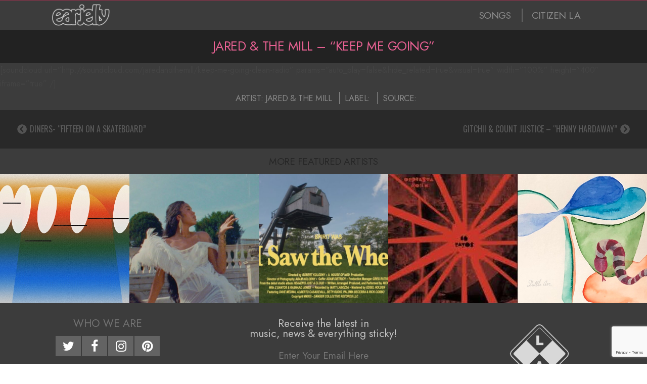

--- FILE ---
content_type: text/html; charset=UTF-8
request_url: https://earjelly.com/jared-the-mill-keep-me-going/
body_size: 23809
content:
<!DOCTYPE html>
<html lang="en-US" class="no-js">

<head>
	
<!-- Google tag (gtag.js) -->
<script async src="https://www.googletagmanager.com/gtag/js?id=G-R2HZR8YMWB"></script>
<script>
  window.dataLayer = window.dataLayer || [];
  function gtag(){dataLayer.push(arguments);}
  gtag('js', new Date());

  gtag('config', 'G-R2HZR8YMWB');
</script>

<meta charset="UTF-8" />
<meta http-equiv="X-UA-Compatible" content="IE=edge,chrome=1"> <!-- Enable IE Highest available mode (compatibility mode); users with GCF will have page rendered using Google Chrome Frame -->
<meta name='robots' content='index, follow, max-image-preview:large, max-snippet:-1, max-video-preview:-1' />
<meta name="HandheldFriendly" content="True">
<meta name="MobileOptimized" content="767">
<meta name="viewport" content="width=device-width, initial-scale=1.0">
<meta name="template" content="Dispatch 1.3" />
<meta name="generator" content="WordPress 6.9" />

	<!-- This site is optimized with the Yoast SEO plugin v26.5 - https://yoast.com/wordpress/plugins/seo/ -->
	<title>Jared &amp; The Mill - &quot;Keep Me Going&quot; | Ear Jelly</title>
	<meta name="description" content="Music, news... and everything sticky." />
	<link rel="canonical" href="https://earjelly.com/jared-the-mill-keep-me-going/" />
	<meta property="og:locale" content="en_US" />
	<meta property="og:type" content="article" />
	<meta property="og:title" content="Jared &amp; The Mill - &quot;Keep Me Going&quot; | Ear Jelly" />
	<meta property="og:description" content="Music, news... and everything sticky." />
	<meta property="og:url" content="https://earjelly.com/jared-the-mill-keep-me-going/" />
	<meta property="og:site_name" content="Ear Jelly" />
	<meta property="article:publisher" content="http://facebook.com/earjelly" />
	<meta property="article:published_time" content="2016-07-12T14:30:34+00:00" />
	<meta property="article:modified_time" content="2018-07-24T00:36:43+00:00" />
	<meta property="og:image" content="https://i1.sndcdn.com/artworks-000168718318-0qx8b5-t500x500.jpg" />
	<meta name="author" content="Ear Jelly" />
	<meta name="twitter:card" content="summary_large_image" />
	<meta name="twitter:creator" content="@earjelly" />
	<meta name="twitter:site" content="@earjelly" />
	<meta name="twitter:label1" content="Written by" />
	<meta name="twitter:data1" content="Ear Jelly" />
	<script type="application/ld+json" class="yoast-schema-graph">{"@context":"https://schema.org","@graph":[{"@type":"Article","@id":"https://earjelly.com/jared-the-mill-keep-me-going/#article","isPartOf":{"@id":"https://earjelly.com/jared-the-mill-keep-me-going/"},"author":{"name":"Ear Jelly","@id":"https://earjelly.com/#/schema/person/441d38beef1c2bc6bbad1770bd4be9b3"},"headline":"Jared &#038; The Mill &#8211; &#8220;Keep Me Going&#8221;","datePublished":"2016-07-12T14:30:34+00:00","dateModified":"2018-07-24T00:36:43+00:00","mainEntityOfPage":{"@id":"https://earjelly.com/jared-the-mill-keep-me-going/"},"wordCount":27,"publisher":{"@id":"https://earjelly.com/#organization"},"image":{"@id":"https://earjelly.com/jared-the-mill-keep-me-going/#primaryimage"},"thumbnailUrl":"https://i1.sndcdn.com/artworks-000168718318-0qx8b5-t500x500.jpg","articleSection":["TRACKS"],"inLanguage":"en-US"},{"@type":"WebPage","@id":"https://earjelly.com/jared-the-mill-keep-me-going/","url":"https://earjelly.com/jared-the-mill-keep-me-going/","name":"Jared & The Mill - \"Keep Me Going\" | Ear Jelly","isPartOf":{"@id":"https://earjelly.com/#website"},"primaryImageOfPage":{"@id":"https://earjelly.com/jared-the-mill-keep-me-going/#primaryimage"},"image":{"@id":"https://earjelly.com/jared-the-mill-keep-me-going/#primaryimage"},"thumbnailUrl":"https://i1.sndcdn.com/artworks-000168718318-0qx8b5-t500x500.jpg","datePublished":"2016-07-12T14:30:34+00:00","dateModified":"2018-07-24T00:36:43+00:00","description":"Music, news... and everything sticky.","breadcrumb":{"@id":"https://earjelly.com/jared-the-mill-keep-me-going/#breadcrumb"},"inLanguage":"en-US","potentialAction":[{"@type":"ReadAction","target":["https://earjelly.com/jared-the-mill-keep-me-going/"]}]},{"@type":"ImageObject","inLanguage":"en-US","@id":"https://earjelly.com/jared-the-mill-keep-me-going/#primaryimage","url":"https://i1.sndcdn.com/artworks-000168718318-0qx8b5-t500x500.jpg","contentUrl":"https://i1.sndcdn.com/artworks-000168718318-0qx8b5-t500x500.jpg"},{"@type":"BreadcrumbList","@id":"https://earjelly.com/jared-the-mill-keep-me-going/#breadcrumb","itemListElement":[{"@type":"ListItem","position":1,"name":"Home","item":"https://earjelly.com/"},{"@type":"ListItem","position":2,"name":"Jared &#038; The Mill &#8211; &#8220;Keep Me Going&#8221;"}]},{"@type":"WebSite","@id":"https://earjelly.com/#website","url":"https://earjelly.com/","name":"Ear Jelly","description":"Music, news... and everything sticky.","publisher":{"@id":"https://earjelly.com/#organization"},"potentialAction":[{"@type":"SearchAction","target":{"@type":"EntryPoint","urlTemplate":"https://earjelly.com/?s={search_term_string}"},"query-input":{"@type":"PropertyValueSpecification","valueRequired":true,"valueName":"search_term_string"}}],"inLanguage":"en-US"},{"@type":"Organization","@id":"https://earjelly.com/#organization","name":"Ear Jelly","url":"https://earjelly.com/","logo":{"@type":"ImageObject","inLanguage":"en-US","@id":"https://earjelly.com/#/schema/logo/image/","url":"https://earjelly.com/wp-content/uploads/2015/08/ear-jelly-logo-1a.jpg","contentUrl":"https://earjelly.com/wp-content/uploads/2015/08/ear-jelly-logo-1a.jpg","width":600,"height":600,"caption":"Ear Jelly"},"image":{"@id":"https://earjelly.com/#/schema/logo/image/"},"sameAs":["http://facebook.com/earjelly","https://x.com/earjelly","http://instagram.com/earjelly","http://pinterest.com/earjelly"]},{"@type":"Person","@id":"https://earjelly.com/#/schema/person/441d38beef1c2bc6bbad1770bd4be9b3","name":"Ear Jelly","image":{"@type":"ImageObject","inLanguage":"en-US","@id":"https://earjelly.com/#/schema/person/image/","url":"https://secure.gravatar.com/avatar/35488f5f9b06eb5d1baed7b9acc89b1fa9430768039429b843501ab21af54ce8?s=96&d=mm&r=g","contentUrl":"https://secure.gravatar.com/avatar/35488f5f9b06eb5d1baed7b9acc89b1fa9430768039429b843501ab21af54ce8?s=96&d=mm&r=g","caption":"Ear Jelly"}}]}</script>
	<!-- / Yoast SEO plugin. -->


<link rel='dns-prefetch' href='//fonts.googleapis.com' />
<link rel="alternate" type="application/rss+xml" title="Ear Jelly &raquo; Feed" href="https://earjelly.com/feed/" />
<link rel="profile" href="http://gmpg.org/xfn/11" />
<link rel="shortcut icon" href="https://earjelly.com/wp-content/uploads/2016/01/800x800-ear-jelly-mauve-ol-white-splatter-30.png" type="image/x-icon">

<link rel="alternate" title="oEmbed (JSON)" type="application/json+oembed" href="https://earjelly.com/wp-json/oembed/1.0/embed?url=https%3A%2F%2Fearjelly.com%2Fjared-the-mill-keep-me-going%2F" />
<link rel="alternate" title="oEmbed (XML)" type="text/xml+oembed" href="https://earjelly.com/wp-json/oembed/1.0/embed?url=https%3A%2F%2Fearjelly.com%2Fjared-the-mill-keep-me-going%2F&#038;format=xml" />
<style id='wp-img-auto-sizes-contain-inline-css' type='text/css'>
img:is([sizes=auto i],[sizes^="auto," i]){contain-intrinsic-size:3000px 1500px}
/*# sourceURL=wp-img-auto-sizes-contain-inline-css */
</style>
<style id='wp-emoji-styles-inline-css' type='text/css'>

	img.wp-smiley, img.emoji {
		display: inline !important;
		border: none !important;
		box-shadow: none !important;
		height: 1em !important;
		width: 1em !important;
		margin: 0 0.07em !important;
		vertical-align: -0.1em !important;
		background: none !important;
		padding: 0 !important;
	}
/*# sourceURL=wp-emoji-styles-inline-css */
</style>
<link rel='stylesheet' id='visual-portfolio-block-filter-by-category-css' href='https://earjelly.com/wp-content/plugins/visual-portfolio/build/gutenberg/blocks/filter-by-category/style.css?ver=1765318604' type='text/css' media='all' />
<link rel='stylesheet' id='visual-portfolio-block-pagination-css' href='https://earjelly.com/wp-content/plugins/visual-portfolio/build/gutenberg/blocks/pagination/style.css?ver=1765318604' type='text/css' media='all' />
<link rel='stylesheet' id='visual-portfolio-block-sort-css' href='https://earjelly.com/wp-content/plugins/visual-portfolio/build/gutenberg/blocks/sort/style.css?ver=1765318604' type='text/css' media='all' />
<link rel='stylesheet' id='contact-form-7-css' href='https://earjelly.com/wp-content/plugins/contact-form-7/includes/css/styles.css?ver=6.1.4' type='text/css' media='all' />
<link rel='stylesheet' id='vixviu-modal-css-css' href='https://earjelly.com/wp-content/plugins/vixviu/modals/vixviu-modal.css?ver=1.0' type='text/css' media='all' />
<link rel='stylesheet' id='vixviu-modal-report-css-css' href='https://earjelly.com/wp-content/plugins/vixviu/modals/vixviu-modal-report.css?ver=1.0' type='text/css' media='all' />
<link rel='stylesheet' id='mc4wp-form-basic-css' href='https://earjelly.com/wp-content/plugins/mailchimp-for-wp/assets/css/form-basic.css?ver=4.10.9' type='text/css' media='all' />
<link rel='stylesheet' id='hoot-google-fonts-css' href='//fonts.googleapis.com/css?family=Oswald%3A400%7COpen+Sans%3A400%2C400italic%2C700%2C700italic%2C800&#038;subset=latin' type='text/css' media='all' />
<link rel='stylesheet' id='gallery-css' href='https://earjelly.com/wp-content/themes/dispatch/hoot/css/gallery.css?ver=6.9' type='text/css' media='all' />
<link rel='stylesheet' id='font-awesome-css' href='https://earjelly.com/wp-content/plugins/elementor/assets/lib/font-awesome/css/font-awesome.min.css?ver=4.7.0' type='text/css' media='all' />
<link rel='stylesheet' id='style-css' href='https://earjelly.com/wp-content/themes/dispatch/style.css?ver=1.3' type='text/css' media='all' />
<style id='style-inline-css' type='text/css'>
.grid { max-width: 1260px;  }
a { color: #98324d;  }
.invert-typo { background: #98324d;   color: #ffffff;   }
.invert-typo a, .invert-typo a:hover, .invert-typo h1, .invert-typo h2, .invert-typo h3, .invert-typo h4, .invert-typo h5, .invert-typo h6, .invert-typo .title { color: #ffffff;  }
input[type="submit"], #submit, .button { background: #98324d;   color: #ffffff;   }
input[type="submit"]:hover, #submit:hover, .button:hover { background: #7a283e;   color: #ffffff;   }
body { background-color: #ffffff;   }
#page-wrapper { border-color: #98324d;   }
#topbar-right-inner, #topbar-right-inner input { background: #ffffff;  }
#page-wrapper ul.shortcode-tabset-nav li.current { border-bottom-color: #ffffff;  }
.lSSlideOuter .lSPager.lSpg > li:hover a, .lSSlideOuter .lSPager.lSpg > li.active a { background-color: #98324d;  }

/*# sourceURL=style-inline-css */
</style>
<script type="text/javascript" src="https://earjelly.com/wp-includes/js/jquery/jquery.min.js?ver=3.7.1" id="jquery-core-js"></script>
<script type="text/javascript" src="https://earjelly.com/wp-includes/js/jquery/jquery-migrate.min.js?ver=3.4.1" id="jquery-migrate-js"></script>
<script type="text/javascript" src="https://earjelly.com/wp-content/plugins/sticky-menu-or-anything-on-scroll/assets/js/jq-sticky-anything.min.js?ver=2.1.1" id="stickyAnythingLib-js"></script>
<script type="text/javascript" src="https://earjelly.com/wp-content/themes/dispatch/js/modernizr.custom.js?ver=2.8.3" id="modernizr-js"></script>
<link rel="https://api.w.org/" href="https://earjelly.com/wp-json/" /><link rel="alternate" title="JSON" type="application/json" href="https://earjelly.com/wp-json/wp/v2/posts/6940" /><link rel="EditURI" type="application/rsd+xml" title="RSD" href="https://earjelly.com/xmlrpc.php?rsd" />
<link rel='shortlink' href='https://earjelly.com/?p=6940' />
<link rel='dns-prefetch' href='https://i0.wp.com/'><link rel='preconnect' href='https://i0.wp.com/' crossorigin><link rel='dns-prefetch' href='https://i1.wp.com/'><link rel='preconnect' href='https://i1.wp.com/' crossorigin><link rel='dns-prefetch' href='https://i2.wp.com/'><link rel='preconnect' href='https://i2.wp.com/' crossorigin><link rel='dns-prefetch' href='https://i3.wp.com/'><link rel='preconnect' href='https://i3.wp.com/' crossorigin><style>[class$="woocommerce-product-gallery__trigger"] {display:none !important;}</style><script type='text/javascript'>
/* <![CDATA[ */
var VPData = {"version":"3.4.1","pro":false,"__":{"couldnt_retrieve_vp":"Couldn't retrieve Visual Portfolio ID.","pswp_close":"Close (Esc)","pswp_share":"Share","pswp_fs":"Toggle fullscreen","pswp_zoom":"Zoom in\/out","pswp_prev":"Previous (arrow left)","pswp_next":"Next (arrow right)","pswp_share_fb":"Share on Facebook","pswp_share_tw":"Tweet","pswp_share_x":"X","pswp_share_pin":"Pin it","pswp_download":"Download","fancybox_close":"Close","fancybox_next":"Next","fancybox_prev":"Previous","fancybox_error":"The requested content cannot be loaded. <br \/> Please try again later.","fancybox_play_start":"Start slideshow","fancybox_play_stop":"Pause slideshow","fancybox_full_screen":"Full screen","fancybox_thumbs":"Thumbnails","fancybox_download":"Download","fancybox_share":"Share","fancybox_zoom":"Zoom"},"settingsPopupGallery":{"enable_on_wordpress_images":false,"vendor":"fancybox","deep_linking":false,"deep_linking_url_to_share_images":false,"show_arrows":true,"show_counter":true,"show_zoom_button":true,"show_fullscreen_button":true,"show_share_button":true,"show_close_button":true,"show_thumbs":true,"show_download_button":false,"show_slideshow":false,"click_to_zoom":true,"restore_focus":true},"screenSizes":[320,576,768,992,1200]};
/* ]]> */
</script>
		<noscript>
			<style type="text/css">
				.vp-portfolio__preloader-wrap{display:none}.vp-portfolio__filter-wrap,.vp-portfolio__items-wrap,.vp-portfolio__pagination-wrap,.vp-portfolio__sort-wrap{opacity:1;visibility:visible}.vp-portfolio__item .vp-portfolio__item-img noscript+img,.vp-portfolio__thumbnails-wrap{display:none}
			</style>
		</noscript>
		    <style>
    /* Direct inline styles for glossybevel */
    .vixviu-chart-container.vixviu-glossybevel {
        background: linear-gradient(to bottom, #fcfcfc, #dddddd) !important;
        border-radius: 50% !important;
        padding: 20px !important;
        box-shadow:
            inset 0 2px 4px rgba(255, 255, 255, 0.6),
            inset 0 -3px 6px rgba(0, 0, 0, 0.15),
            0 4px 12px rgba(0, 0, 0, 0.2) !important;
    }
    
    /* Direct inline styles for 3dbevel */
    .vixviu-chart-container.vixviu-3dbevel {
        background: #f4f4f4 !important;
        border-radius: 14px !important;
        padding: 20px !important;
        box-shadow:
            inset 0 2px 4px rgba(255, 255, 255, 0.7),
            inset 0 -2px 6px rgba(0, 0, 0, 0.2),
            0 2px 8px rgba(0, 0, 0, 0.2) !important;
        border: 1px solid #d1d1d1 !important;
    }
    </style>
    <meta name="generator" content="Elementor 3.33.4; features: e_font_icon_svg, additional_custom_breakpoints; settings: css_print_method-external, google_font-enabled, font_display-swap">
			<style>
				.e-con.e-parent:nth-of-type(n+4):not(.e-lazyloaded):not(.e-no-lazyload),
				.e-con.e-parent:nth-of-type(n+4):not(.e-lazyloaded):not(.e-no-lazyload) * {
					background-image: none !important;
				}
				@media screen and (max-height: 1024px) {
					.e-con.e-parent:nth-of-type(n+3):not(.e-lazyloaded):not(.e-no-lazyload),
					.e-con.e-parent:nth-of-type(n+3):not(.e-lazyloaded):not(.e-no-lazyload) * {
						background-image: none !important;
					}
				}
				@media screen and (max-height: 640px) {
					.e-con.e-parent:nth-of-type(n+2):not(.e-lazyloaded):not(.e-no-lazyload),
					.e-con.e-parent:nth-of-type(n+2):not(.e-lazyloaded):not(.e-no-lazyload) * {
						background-image: none !important;
					}
				}
			</style>
					<style type="text/css">
			/* If html does not have either class, do not show lazy loaded images. */
			html:not(.vp-lazyload-enabled):not(.js) .vp-lazyload {
				display: none;
			}
		</style>
		<script>
			document.documentElement.classList.add(
				'vp-lazyload-enabled'
			);
		</script>
		<link rel="icon" href="https://earjelly.com/wp-content/uploads/2015/09/ear-jelly-logo-400x400-purple-150x150.jpg" sizes="32x32" />
<link rel="icon" href="https://earjelly.com/wp-content/uploads/2015/09/ear-jelly-logo-400x400-purple.jpg" sizes="192x192" />
<link rel="apple-touch-icon" href="https://earjelly.com/wp-content/uploads/2015/09/ear-jelly-logo-400x400-purple.jpg" />
<meta name="msapplication-TileImage" content="https://earjelly.com/wp-content/uploads/2015/09/ear-jelly-logo-400x400-purple.jpg" />
		<style type="text/css" id="wp-custom-css">
			body { font-family: Jost !important; }

#menu-primary-items { font-size: 1.2rem; font-weight:500; letter-spacing: -.5px; }

#menu-primary-items > li > a { padding: 0 4px 0 4px; }

.contrast-typo a { color:#8c8c8c; }

.contrast-typo a:hover { color:#EA6294; }

#menu-item-2059 { border-left: 2px solid #656565; padding: 0 0 0 14px; }

p { margin: 0; }

/******* HEADER *********/

#site-title { /**position: absolute;
z-index: 999; left: 43px; top: 3px;**/ }

#site-logo-img img { height: 48px; opacity: .8; }

h1.loop-title { font-family: Jost; font-size: 1.6rem; line-height: 1.6rem; margin: 0; text-transform: uppercase; color: #ea6294; padding-top: 6px; padding-bottom: 6px; letter-spacing: -.5px; }

/******* FOOTER *********/
.footer .widget { text-align:center; }

.entry-byline-date { display:none; }

/****** AI PROMO ******/
.ai-promo-bottom-posts {display:none !important}

/****** SONG INSIGHTS ******/
.SongInsightsText { padding: 30px 20% 35px 20%;background: #232323;color: #c3c3c3;font-size: 1rem;line-height: 1.3rem; }

@media (max-width: 768px) {  .SongInsightsText { padding: 35px 30px 35px 30px;font-size: 1.1rem;line-height: 1.4rem; } 
}

.SongInsightsTitle { font-size: 1.3rem;padding:0 0 8px 0;text-transform:uppercase; color: #888888; }

@media (max-width: 768px) {  .SongInsightsTitle { font-size: 1.6rem;padding:0 0 10px 0;text-transform:uppercase; } 
}

/**** SONG INSIGHTS LIST ****/

.SongInsightsList { padding: 0 20% 35px 20%;background: #232323;color: #c3c3c3;font-size: 1rem;line-height: 1.3rem; display:none;}

.SongInsightsList li { padding: 0 0 8px 0; list-style: none outside !important; list-style-type: circle !important; display: list-item !important; }

.SongInsightsListTitle { font-size: 1.3rem;padding:0 0 8px 0;text-transform:uppercase; color: #888888; display:none; }

@media (max-width: 768px) {  .SongInsightsList { padding: 35px 30px 35px 30px;font-size: 1.1rem;line-height: 1.4rem; } 
}

@media (max-width: 768px) {  .SongInsightsList { font-size: 1.6rem;padding:0 0 15px 0;text-transform:uppercase;  } 
}

/****** SONG INSIGHTS VISUAL ******/
.SongInsightsVisual { padding: 30px 20% 35px 20%;background: #191919;color: #c3c3c3;font-size: 1rem;line-height: 1.3rem; }

@media (max-width: 768px) {  .SongInsightsVisual { padding: 35px 30px 35px 30px;font-size: 1.1rem;line-height: 1.4rem; } 
}

.SongInsightsVisualTitle { font-size: 1.3rem;padding:0 0 8px 0;text-transform:uppercase; color: #888888; }

@media (max-width: 768px) {  .SongInsightsVisualTitle { font-size: 1.6rem;padding:0 0 10px 0;text-transform:uppercase; } 
}

/****** SONG INSIGHTS COMBO ******/

.SongInsightsCombo { padding: 30px 20% 35px 20%; background: #232323; color: #c3c3c3; font-size: 1rem; line-height: 1.3rem; display:none;  }

.SongInsightsVisualCombo { float:left; width: 48%; margin-right: 2%; } 

.SongInsightsTextCombo { float:left; width: 48%; }

@media (max-width: 768px) {
	.SongInsightsCombo {
		padding: 35px 30px 35px 30px; }
	.SongInsightsVisualCombo { float:none; width: 100%; margin-right: 0; } 
.SongInsightsTextCombo { float:none; width: 100%; }
}

/**** CONTEXTUAL DISCOVERY ****/

.SimilarContentText { padding: 30px 20% 35px 20%;background: #2c1921;color: #c0acb2;font-size: 1rem; line-height: 1.3rem; }

.SimilarContentText li { padding: 0 0 8px 0; list-style: none outside !important; list-style-type: circle !important; display: list-item !important; }

.SimilarContentTitle { font-size: 1.3rem;padding:0 0 12px 0;text-transform:uppercase; color: #b44c72; }

@media (max-width: 768px) {  .SimilarContentText { padding: 35px 30px 35px 30px;font-size: 1.1rem;line-height: 1.4rem; } 
}

@media (max-width: 768px) {  .SimilarContentTitle { font-size: 1.6rem;padding:0 0 15px 0;text-transform:uppercase;  } 
}

/****** WP TILES ******/

/**.wp-tiles-tile-with-image .wp-tiles-byline-content { padding: 15px 0 0 0 !important; }**/

.wp-tiles-byline-wrapper { padding: 0 !important; }

.wp-tiles-byline { background: rgba(46, 46, 46, 1) !important; }

.wp-tiles-byline-content { font-family: Jost; text-transform: uppercase; padding: 20px 0 0 0 !important; font-weight: normal !important; letter-spacing: -.5px; }

@media (max-width: 768px) { 
	.wp-tiles-byline-content { font-family: Jost; text-transform: uppercase; padding: 25px 0 0 0 !important; font-weight: normal !important; letter-spacing: -.5px; }
}


.wp-tiles-songs { font-size: 1.1rem; line-height: 1rem; overflow: hidden; display: -webkit-box; -webkit-line-clamp: 2; -webkit-box-orient: vertical; color: #ffffff; padding: 0 0 3px 20px; }

@media (max-width: 768px) { 
	.wp-tiles-songs { font-size: 1.9rem; line-height: 1.7rem; overflow: hidden; display: -webkit-box; -webkit-line-clamp: 2; -webkit-box-orient: vertical; color: #ffffff; padding: 0 0 3px 30px; }
	}

.wp-tiles-artists { font-size: 1rem; line-height: 1rem; overflow: hidden; display: -webkit-box; -webkit-line-clamp: 2; -webkit-box-orient: vertical; color: #c77a96; padding: 0 0 3px 20px; }
	
@media (max-width: 768px) { 
	.wp-tiles-artists { font-size: 1.8rem; line-height: 1.6rem; overflow: hidden; display: -webkit-box; -webkit-line-clamp: 2; -webkit-box-orient: vertical; color: #c77a96; padding: 0 0 3px 30px; }
}

.wp-tiles-songs-tracks { font-size: 1.1rem; line-height: 1rem; overflow: hidden; display: -webkit-box; -webkit-line-clamp: 1; -webkit-box-orient: vertical; color: #ffffff; padding: 0 0 3px 20px; }

@media (max-width: 768px) { 
	.wp-tiles-songs-tracks { font-size: 1.1rem; line-height: 1rem; overflow: hidden; display: -webkit-box; -webkit-line-clamp: 1; -webkit-box-orient: vertical; color: #ffffff; padding: 0 0 3px 20px; }
}

.wp-tiles-songs-videos { font-size: 1.1rem; line-height: 1rem; overflow: hidden; display: -webkit-box; -webkit-line-clamp: 1; -webkit-box-orient: vertical; color: #ffffff; padding: 0 0 3px 20px; }

@media (max-width: 768px) { 
	.wp-tiles-songs-videos { font-size: 1.1rem; line-height: 1rem; overflow: hidden; display: -webkit-box; -webkit-line-clamp: 1; -webkit-box-orient: vertical; color: #ffffff; padding: 0 0 3px 20px; }
}

.wp-tiles-categories { color: 
 #EF83B0; font-size: 1rem; margin: auto; bottom: 15px; position: absolute; left: 0; right: 0; display:none; }

@media (max-width: 768px) { 
	.wp-tiles-categories { color: 
 #EF83B0; font-size: 1rem; margin: auto; bottom: 15px; position: absolute; left: 0; right: 0; display:none; }
}

#wp-tiles-categories { color: #EF83B0; font-size: 1rem; margin-top: 2px; margin-bottom: 0px; display:none; }

#wp-tiles-excerpt { font-size: 1.1rem; line-height:1.2rem; padding-top: 5px; text-transform: normal !important; }

#wp-tiles-excerpt a { color: #b1b1b1; text-transform: normal !important; }

.more-link { display:none; }

.wp-tiles-pagination a { color:#C6678E; text-transform: uppercase; font-size: 1.2rem; line-height: 1.2rem; padding: 5px 0 5px 0; }

.wp-tiles-pagination-ajax { line-height: 16px !important; padding-top: 8px !important; text-align: right !important; padding-right: 5% !important; background-color: #522235; padding-bottom: 9px; }

.wp-tiles-tile-text-only .wp-tiles-byline-title { font-size: 1.4rem !important; }

.wp-tiles-tile-with-image .wp-tiles-byline-title { line-height: 1.15rem; }

.wp-tiles-byline-title { font-family: Oswald; font-size: 1.4rem;  overflow: hidden; display: -webkit-box; -webkit-line-clamp: 2; -webkit-box-orient: vertical; }

.wp-tiles-byline-meta { margin: 0 auto; display: table; padding: 4px 0 0 0; }

.wp-tiles-playlist-status { vertical-align: top; position: absolute; top: 0; width: 100%; text-align: right; font-size: .85rem; font-weight: 600; 
line-height: 1.6rem; overflow: hidden; display: -webkit-box; -webkit-line-clamp: 1; -webkit-box-orient: vertical; color: #000; padding:0 20px 0 0; background: #853454; opacity:.9; margin: -25px 0 0 0; }

@media (max-width: 768px) { 
	.wp-tiles-playlist-status { vertical-align: top; position: absolute; top: 0; width: 100%; text-align: right; font-size: 1.2rem; font-weight: 600; 
line-height: 2.3rem; overflow: hidden; display: -webkit-box; -webkit-line-clamp: 1; -webkit-box-orient: vertical; color: #000; padding:0 20px 0 0; background: #853454; opacity:.9; margin: -37px 0 0 0; }
}

.wp-tiles-byline-playlist-status { width: 100%; color: #000; text-transform: uppercase; font-size: .9rem; top: 0px; position: absolute; right: 0; font-weight: bold; line-height: 1.7rem; margin: -27px 0 0 0; display:none; }

.wp-tiles-services { text-transform:uppercase; color:#EF83B0; padding: 0 0 0 7px; border-left: 1px #975370 solid; }

.wp-tiles-tile-with-image .wp-tiles-byline { /*background: transparent !important;*/ }

/** .wp-tiles-tile soundcloud { background: url('http://earjelly.com/wp-content/uploads/2015/09/logoSoundcloud.png') 50% 50% no-repeat rgba(88,88,88,1); background-size: 100px 100px; } **/

/**.wp-tiles-byline-wrapper { padding: 20px 20px 15px 20px !important; }**/

/**.wp-tiles-byline-wrapper { padding: 10% 15% 15px 15% !important; }**/

/**.wp-tiles-byline-wrapper { padding: 6px 20px 8px 20px !important; }**/

/**** WP TILES (799) ******/
/**
@media only screen and (max-width: 799px) {
  

  
	.wp-tiles-songs-tracks { font-family: Oswald; font-size: 2.1rem; overflow: hidden; display: -webkit-box; -webkit-line-clamp: 1; -webkit-box-orient: vertical; color: #ffffff; padding: 12px 0 12px 0; }
  
	.wp-tiles-songs-videos { font-family: Oswald; font-size: 2.1rem; overflow: hidden; display: -webkit-box; -webkit-line-clamp: 1; -webkit-box-orient: vertical; color: #ffffff; padding: 12px 0 12px 0; }
  
	.wp-tiles-artists { font-family: Oswald; font-size: 1.9rem; line-height: 1.9rem;  overflow: hidden; display: -webkit-box; -webkit-line-clamp: 1; -webkit-box-orient: vertical; color: #c77a96; padding: 2px 0 0px 15px; }
  
	.wp-tiles-categories { color: #EF83B0; font-size: 1.5rem; margin: auto; bottom: 30px; position: absolute; left: 0; right: 0; display: none; }
  
	.wp-tiles-tile-with-image .wp-tiles-byline-title { font-size: 2rem !important; text-align: center; }
  
	#wp-tiles-categories { font-size: 1.6erm !important; margin-top: 0px !important; text-align: center; display: none !important; }
}
**/

/** WIDGETIZED TEMPLATE AREAS **/
#widgetized-template-area_a { background-color: #3c3c3c; padding-top: 1px; padding-bottom: 0px; }
#widgetized-template-area_b { background-color: #585858; display: none; }

/***** YUZO ******/
.yuzo_related_post { border-top: solid 0px #D0D0D0; border-bottom: solid 0px #D0D0D0; margin: 0px 0; padding: 13px 0 5px 0; background: #501B29; }
.yuzo__text--title { text-transform: uppercase; color: #ABABAB; padding: 0 15px; font-family: "Oswald", Arial, sans-serif; font-size: 1.4em !important;}
.more-link { display:none; }
.yuzo_wraps { display: table; margin: 0 auto; }
/**.yuzo_clearfixed { padding-left: 10%; }**/
.yuzo_related_post h3 { text-align: center; }
.yuzo_related_post .relatedthumb .yuzo-img-wrap { margin-bottom: 20px; }
.yuzo_related_post .yuzo_clearfixed, .yuzo_widget_wrap .yuzo_clearfixed { margin: 5px 0 14px 0; }

/******* POSTS *******/
.entry-byline-label { display: inline; }
.entry-grid .entry-byline { display: table;  margin: 0 auto; text-align: center; }
h2 { text-align: center; }
.entry-summary { padding-left: 5%; }
.ear-jelly-top-five { margin:0 auto; width:70%; max-width:100%; min-width:360px; }
.data-album-cover { float: left; width: 30%; max-width: 100%; min-width: 360px; padding: 0px 0; }
.data-artist-album-cover { float: left; width: 240px; max-width: 100%; min-width: 360px; display: none;}
.sign-up-container { padding:25px 20px 25px 20px; }
.event-list-title { font-size: 1.5em; font-weight: bold; padding: 15px 0px 15px 0px; text-align: center; background: #8C2F48; color: #D65C7D; border-bottom: 3px solid #7B2B40; }
.event-list-gallery { background: #8C2F48 url("http://earjelly.com/wp-content/uploads/2016/01/1200x800-featured-artist.png") no-repeat center center; padding-top: 2px; border-bottom: 1px solid #C74165; }
#comments-template { display:none; }
.post-track-container { display:none; }

.post-video-container { display:none; }

.post-buy-link {
	padding: 9px; text-align: center; font-weight: bold; font-size: 1.2rem; letter-spacing: -.05px; background-color: #ae496d; color: #d79dac; text-align: center; cursor: pointer; transition: background-color 0.3s ease, color 0.3s ease;
}

.post-buy-link:hover { background-color: #843350; color: #fff;
}


/******* PAGES ********/
.featured-artists-hdr { background: #222222; text-transform: uppercase; padding: 18px 0 18px 0; color: #ea6294; text-align: center; font-family: Oswald; font-size: 1.7rem; border-top: 1px solid #2a2a2a; }
@media only screen and (max-width: 799px) {
.promo-image-main { height: 145px;  width: 100%;  object-fit: cover;  object-position: 37%; display:none;}
.featured-artists-hdr { background: #222222; padding: 22px 0 43px 0; font-size: 1.7rem; color: #ea6294; }
}


/***** CUSTOM POST FIELDS ****/
.soundcloud-song-iframe { background: #000000; height:120px; overflow: hidden; position: absolute; bottom: 0; float: left; left: 0; width: 100%; }
.soundcloud-image-iframe { background-color: #000000; background-repeat: no-repeat; background-size: cover; background-position: center; height: 300px; position: relative; }

.spotify-song-iframe { background: #000000; height:80px; overflow: hidden; position: absolute; bottom: 0; float: left; left: 0; width: 100%; }
.spotify-image-iframe { background-color: #000000; background-repeat: no-repeat; background-size: cover; background-position: center; height: 300px; position: relative; }

.deezer-song-iframe { background: #000000; height:90px; overflow: hidden; position: absolute; bottom: 0; float: left; left: 0; width: 100%; }
.deezer-image-iframe { background-color: #000000; background-repeat: no-repeat; background-size: cover; background-position: center; height: 300px; position: relative; }

.bandcamp-song-iframe { background: rgba(255, 255, 255, 0.8); height:120px; overflow: hidden; position: absolute; bottom: 0; float: left; left: 0; width: 100%; background-repeat: no-repeat; background-size: cover; }
.bandcamp-image-iframe { background-color: #000000; background-repeat: no-repeat; background-size: cover; background-position: center; height: 300px; position: relative; }

.track-image-fade { position:absolute; width:100%; height:300px; background: #000000; opacity: .2; }

/****** IFTTT ******/
.ifttt-soundcloud-to-wp-img { float: left; margin-right: 25px; margin-bottom: 20px; width: 50%; max-width: 100%; }
.ifttt-soundcloud-to-wp-description { line-height: 1.7em; word-spacing: 1.5px; letter-spacing: .1px; }
.ifttt-soundcloud-to-wp-player { }
.ifttt-soundcloud-to-wp-hdr { background-color: #FF3B00;  color: #ffffff; text-transform: uppercase; padding: 10px 0; margin-bottom: 20px; line-height: 16px; }
.ifttt-soundcloud-to-wp-img-2 { float: left; margin-right: 0px; margin-bottom: 0px; max-width: 100%; width: 50%; max-height: 399px;}
.ifttt-soundcloud-to-wp-player-2 { width: 50%; margin-top: -15px; float: left; max-width: 100%; max-height: 414px; }
.ifttt-soundcloud-to-wp-hdr-2 { background-color: #FF3B00; color: #ffffff; text-transform: uppercase; padding: 10px 30px; margin-bottom: 20px; }
.ifttt-soundcloud-to-wp-player-3 { width: 50%; max-width: 100%; float: left; margin-top: -15px; margin-right: 30px; margin-bottom: 20px; }
.ifttt-soundcloud-to-wp-hdr-3 { background-color: #FF3B00; color: #ffffff; text-transform: uppercase; padding: 10px 0px; margin-bottom: 20px; }
.ifttt-soundcloud-to-wp-img-4 { width: 500px; max-width: 100%; margin: 0 auto; display:none; }
.ifttt-soundcloud-to-wp-hdr-4 { background-color: #FF3B00; color: #ffffff; text-transform: uppercase; padding: 0px 0 11px 0;  text-align: center; display: none; }
.ifttt-soundcloud-to-wp-player-4 { margin-top: 0px; margin-bottom: -8px; }

.ifttt-youtube-to-wp-player { margin-top: -15px; }
.ifttt-youtube-to-wp-player-shortcode { margin-top: 0px; padding-bottom: 0px; background: #000000; }
.ifttt-youtube-to-wp-player-iframe { display:none; }
.ifttt-youtube-to-wp-description { line-height: 1.7em; word-spacing: 1.5px; letter-spacing: .1px; margin-top: 40px; }
.ifttt-youtube-to-wp-player-ftr { margin-bottom: 0px; }
.ifttt-vevo-to-wp-player-iframe { }
.ifttt-vevo-to-wp-player-iframe-caption { display:none; }

.ifttt-email-to-wp-img { width: 500px; margin: auto; }
.ifttt-email-to-wp-body { line-height: 1.7em; word-spacing: 1.5px; letter-spacing: .1px; margin-top: 20px; }


/******* ADD THIS TOOLBAR *******/
.addthis_sharing_toolbox { text-align: center; padding: 1px 0 12px 0; margin-top: -1px; margin-bottom: 0px; background: #3c3c3c; }

/****** FOOTERS ********/

.entry-byline { font-size: 1.05rem; line-height: 1.1rem; font-weight:500; letter-spacing: -.5px; padding: 15px 0 15px 0; }

.entry-byline a:hover { color: #EA6294; text-decoration:none; }

#footer-links { margin-top: 0px; }
.entry-byline-author { display:none; }
.entry-byline-cats { display:none; }

.entry-footer .entry-byline-block { display:none; }

#footer-meta-artists { border-left: solid 0px #888888 !important; }

.wp-tiles-sticky-title { 
	  color: #272727;
    background: #3c3c3c;
    font-size: 1.2rem;
    line-height: 50px;
    text-transform: uppercase;
    padding: 0 0 0 0;
    text-align: center;
    font-weight: 500;
    letter-spacing: -.5px; }

/***** TWITTER WIDGET *****/
#WidgetTwitter { margin-bottom: -15px; }

/****** SOUNDCLOUD *******/
/**.soundItem { padding: 10px 10px !important; }**/
/**.widget { border: 0px solid #000000 !important ; }**/

/**** CATEGORY STICKY ****/
.category-sticky { border-top:none; border-bottom:none; background: #e0e0e0 url("http://earjelly.com/wp-content/uploads/2016/01/1200x800-featured-artist.png") no-repeat center center; }
/* .category-sticky { background: #C94266 } */

/****** PEANUT BUTTER BAR *****/
#pbb #pbb-bar { padding: 9px 10% 14px 10%; line-height: 1.3em !important; }
#pbb .pbb-module { margin: 0; }
#pbb .pbb-modules { margin: 0; }
#pbb .pbb-text { padding: 0; }
#pbb #pbb-closer { margin: 5px 15px; }

/****** FOO GALERY *****/
.foogallery-default.border-style-square-white a { border:none !important; box-shadow: 0 0px 0px rgba(0, 0, 0, 0.5); }

/***** YOUTUBE ******/
/**.fluid-width-video-wrapper { padding-top: 110px !important; }**/
.fluid-width-video-wrapper { padding-top: 300px !important; }

/******* YOUTUBE ******/
@media only screen and (max-width: 799px) {
.fluid-width-video-wrapper { padding-top: 300px !important; }
	}


/***** SLIDER ****/
/**.soundsList__inner g-scrollable-inner { height: 100% !important; }**/
/**.multiSounds__container g-shadow-top { top: 270px !important; }**/
/**.cookiePolicy .sc-background-light { display:none !important; }**/
/**.sc-visuallyhidden { display:none !important; }**/

#songEmbed { background-color: transparent; }

/******* BUTTONS *****/
input[type="submit"] { background: #222222 !important; border: solid 1px rgba(255, 255, 255, 0.3); box-shadow: inset 0 0px 0 0 rgba(0, 0, 0, 0.33);}
input[type="submit"]:hover { box-shadow: inset 0 0px 0 0 rgba(0, 0, 0, 0.33); background: #5a5a5a !important; }
input[type="email"] { padding: 16px 8px;  font-size: 1.2em; color: #FFFFFF; /** background: transparent; **/ }
input[type="email"]:focus { color: #FFFFFF; }

/***** MAILCHIMP ******/
.sign-up-container-mailchimp { text-align: center; padding: 0px 30% 0px 30%; min-width: 290px; }

/****** SIGN UP *****/
.sign-up-title { font-size:2.4em; font-weight:bold; letter-spacing: -2px; line-height: 1.3em; text-align: center; }
.sign-up-text { font-size:1.3em; text-align: center; padding: 0 25% 0 25%; }

/****** WEEKLY ********/
.weekly-box { float:left; width:33.3%; padding: 0 0 25px 0; }
.weekly-box-hdr { width: 33.3%; min-width: 100%; background: #D41765; color: #cccccc; text-align: center; text-transform: uppercase; font-size: 1.5em; padding: 12px 0px 14px 0px; font-family: 'Oswald', arial; z-index: 1; }
.weekly-box-wptiles {  }
.weekly-box-title { text-transform:uppercase; font-weight:bold; padding: 20px 40px 0px 30px; font-size: 1.3em; }
.weekly-box-text { padding: 5px 40px 0px 30px; line-height: 1.4em; font-size: 1.1em; word-spacing: .1em; }
.weekly-box-img {  }
.feature-container { position: relative; margin: 12px 0 0 0; }

/******** Top5 Xtra ******/
/**.ear-jelly-top-five { margin:0 auto; width:60%; min-width:290px; }**/
.ear-jelly-top-five-container { }

/******** DataBoxes *********/
.artist-box { width:20%; height:auto; background:#333333; float:left; border: solid #ffffff 0px; }
.artist-box-image { width:100%; height:auto; background:#cccccc; }
.artist-box-data { width:auto; height:auto; color:#ffffff; padding: 0px 0px 10px 0px; }
.artist-box-data-name { background: #333333; padding: 15px; margin-bottom: 0px; font-weight: bold; }
.artist-box-data-song-title { background: #949494; padding: 15px; margin-bottom: 7px; }
.artist-box-data-title { color:#000000; padding: 0px 0px 0px 15px; font-size: .8em; font-weight: bold; }
.artist-box-data-text { color:#000000; padding: 1px 20px 0px 20px; font-size: .8em; line-height: 1.3em; }
.artist-box-data-slot { font-size: 1.8em; padding:10px 0px 12px 0px; background:#333333; text-align:center; color:#ffffff; font-weight:bold;border-right: solid 1px #2b2b2b; font-family: 'Oswald'; }
.BoxSongTitle { display:block; padding: 0px 0px 0px 0px; text-align: center; background: #333333; /*color: #ea6294;*/ color: #ef83aa; font-size: 1.1em; text-transform: uppercase; line-height: 1.1em; margin: -8px 0 0px 0; letter-spacing: -.5px; font-family: 'Oswald';border-right: solid 1px #2b2b2b;}
.BoxArtistName { display:block; padding: 2px 0px 4px 0px; text-align: center; background: #333333; color: #8c8c8c; font-size: .9em; text-transform: uppercase; font-weight: bold; line-height: 1.1em; min-height:30px;letter-spacing: -.5px; font-family: 'Oswald';border-right: solid 1px #2b2b2b; }
.music-research-top-five-report { width: 40%; height: 384px; float: left; border: solid 0px #E5E5E5; min-width: 290px; background: #555555; color: #ffffff; }
.mini-box-player { overflow: hidden; }
.song-artwork-image { min-height: 252px; object-fit: cover; }

/******* DataBoxes (799) *****/
@media only screen and (max-width: 799px) {
.artist-box-data-slot {  }
.BoxSongTitle {  }
.BoxArtistName {  }
}

/****** Playlist Top 5 ******/
.SongPlayerContainer { background: #000000;border-right: solid #505050 1px;height: 128px; }
.SongPlayer { width: 94%;margin: 0px auto; overflow: hidden; }
.AIReportContainer { min-height: 235px;height:235px; border-right: solid #333333 1px;}

/************* Playlist Top 5 (799) *************/
@media only screen and (max-width: 799px) {
.AIReportContainer { min-height: 340px;height:340px;}
}
/************* BestOf *************/
.best-of-box-player { overflow: hidden; height: 379px; }
.BestOfImg { position: absolute; top: 8%; right: 0; opacity: .8; }
.youtube-responsive-container { position: relative; width: 100%; height: 0; padding-bottom: 43%; }
.youtube-responsive-video { position: absolute; top: 0; left: 0; width: 100%; height: 100%; }
.best-of-bandcamp-album-container { padding: 1% 1%; }
.best-of-bandcamp-song-container { padding: 14% 10%; }
.best-of-spotify-song-container { padding: 15% 30%; }
.best-of-spotify-album-container { padding: 0; }
.song-soundcloud-mini-container { text-align: center; }
.song-bandcamp-mini-container { padding: 0 20%; margin: 0 0 -7px 0; }
.song-spotify-mini-container { text-align: center; }
.best-of-year-song-title-post { padding: 8px 0 0 0; text-align: center; color: #e8a0fe; font-size: 2.5em; line-height: 1.1em; font-family: Oswald;  }
.best-of-year-artist-name-post { padding: 6px 0 13px 0; text-align: center; color: #bfa4ff; font-size: 1.5em; text-transform: uppercase; font-weight: bold; line-height: 1.1em; min-height: 30px; font-family: Oswald;  }
.best-of-year-song-title-post a { padding: 8px 0 0 0; text-align: center; color: #e8a0fe; font-size: 2.5em; line-height: 1.1em; font-family: Oswald;  }
.best-of-year-artist-name-post a { padding: 6px 0 13px 0; text-align: center; color: #bfa4ff; font-size: 1.5em; text-transform: uppercase; font-weight: bold; line-height: 1.1em; min-height: 30px; font-family: Oswald; }
.best-of-year-song-title { padding: 0; text-align: center; color: #e8a0fe; font-size: 1.8em; font-family: Oswald;  }
.best-of-year-artist-name { padding: 2px 0 0 0; text-align: center; color: #bfa4ff; font-size: 1.2em; text-transform: uppercase; font-weight: bold; font-family: Oswald;  }
.best-of-year-record-label { padding: 0 0 0 0; text-align: center; color: #e8a0fe; font-size: 1.1em; text-transform: uppercase; font-weight: bold; font-family: Oswald;  }

/***** BestOf (799) *****/
@media only screen and (max-width: 799px) {
.best-of-box-player { overflow: hidden; height: 100%; }
.youtube-responsive-container { position: relative; width: 100%; height: 100%; padding-bottom: 0; }
.youtube-responsive-video { position: absolute; top: 0; left: 0; width: 100%; height: 100%; }
.best-of-bandcamp-album-container { padding: 0; }
.best-of-bandcamp-song-container { padding: 0; }
.best-of-spotify-song-container { padding: 0; }
.best-of-spotify-album-container { padding: 0; }
.song-soundcloud-mini-container { }
.song-bandcamp-mini-container { padding: 0; margin: 0; }
.song-spotify-mini-container { }

}

/************* CSS Rollover *************/
.rollover-container {  position: relative; width: 50%; }
.rollover-image { display: block; width: 100%; height: auto; }
.rollover-overlay { position: absolute; bottom: 0; left: 100%; right: 0; background-color: #008CBA; overflow: hidden;  width: 0; height: 100%; transition: .5s ease; }
.rollover-container:hover .rollover-overlay { width: 100%; left: 0; }
.rollover-text { white-space: nowrap; color: white; font-size: 20px; position: absolute; overflow: hidden; top: 50%;  left: 50%; transform: translate(-50%, -50%); -ms-transform: translate(-50%, -50%); }

/******* Fonts Xtra ******/
.blk-title {
  text-align: center;
  padding: 0 10% 20px 10%;
  font-size: 1.9em;
  line-height: 1.1em;
  color:#000000;
  font-family: "Oswald", "Helvetica Neue", Helvetica, Arial, sans-serif;
}
.blu-title {
  text-align: center;
  padding: 0 10% 20px 10%;
  font-size: 1.9em;
  line-height: 1.1em;
  color:#0281b3;
  font-family: "Oswald", "Helvetica Neue", Helvetica, Arial, sans-serif;
}
.blu-button { width: 100%; border: 0px solid #000000; float: left; padding: 2% 6%; max-width: 50%; min-width: 305px; }

/****** Search Xtra *****/
#search-2 .searchbody { margin: -10px 0 0 0; }
.searchtext { color:#ffffff !important; }
@media only screen and (max-width: 799px) {
#search-2 .searchbody { margin: -10px 10% 0 25%; }
}

/******* Cooler Nav *****/
#CoolerNav { display:block; }

/****** Cooler Nav 799 ******/
@media only screen and (max-width: 799px) {
#CoolerNav { display:none; }
}

/******* Songkick Xtra ******/
div.songkick-events .profile-title, .pagination { display:none !important; }
div.songkick-events .powered-by { display:none !important; }
div.songkick-events ul { border-bottom:0px !important; line-height: 24px !important; margin-bottom: 30px !important; margin-top: 5px !important; }
/**div.songkick-events { margin: -20px 0 0 0 !important; }**/
div.songkick-events li { margin: 0 0 -20px 0 !important; }
div.songkick-events { font-family: Oswald; font-size: 1.2em; }

/****** MOJO Sidebar ******/
#mojo-sp-right a { color: #dcdcdc !important; }
#mojo-sp-right { color: #9c9c9c !important; }
#mojo-sp-left { height: 420px; }
#mojo-sp-right { height: 955px; }
#mojo-sp-left-wrap > button { top: 63px; margin: 0 0 0 0; background: #3d3d3d !important; padding: 30px; display:none; }
#mojo-sp-right-wrap > button { top: 63px; margin: 0 0 0 0; background: #3d3d3d !important; padding: 30px; }
#mojo-sp-right-button { right: 0; }
#mojo-sp-left-button span { top: 7px; left: 9px; }
#mojo-sp-right-button span { top: 7px; left: 4px; }

/************* BestOf (799) *************/
@media only screen and (max-width: 799px) {
#mojo-sp-right-wrap { display:none !important; }
}

/******* Google Gallery *******/
.sgdg-gallery-container { margin-bottom: 0px !important; margin-top: -10px; }
.sgdg-gallery { margin: 0em auto 0 auto !important; }


/**** Instagram Feed Elf ******/
.eapps-instagram-feed-posts-grid-load-more-container { display:none; }

/******* Loop Xtras *****/
.loop-subtitle { font-size: 1.7em; margin: 0; text-transform: uppercase; color:#e8a0fe; font-family: "Oswald", "Helvetica Neue", Helvetica, Arial, sans-serif; }

/***** WPTiles Array ******/
#WPTilesArray { display:block; }
@media only screen and (max-width: 799px) {
#WPTilesArray { display:none; }
}
/******* Client Portal *****/
.cp-logout {
	display: none;
}
/**** Ultimate Member ******/
.um-header { border-bottom: solid 0px #eee !important; }

/***** Artist Intell Promo bottom *****/
.ai-promo-bottom-main { background: #232323; background-repeat: no-repeat; background-size: cover; background-position: center; text-align: center; padding: 22px 10% 26px 10%; color: #e0e0e0; font-size: 1.5em; text-transform: uppercase; font-family: 'Oswald'; line-height: 1.2em; }
.ai-promo-bottom-main-button { width: 200px; background: #353535; margin: -17px auto 0px auto; padding: 4px 35px 6px 34px; border-radius: 25px; }
.ai-promo-bottom-posts { background: #232323; background-repeat: no-repeat; background-size: cover; background-position: center; text-align: center; padding: 22px 10% 26px 10%; color: #e0e0e0; font-size: 1.5em; text-transform: uppercase; font-family: 'Oswald'; line-height: 1.2em; }
.ai-promo-bottom-posts-button { width: 200px; background: #353535; margin: 4px auto 0px auto; padding: 4px 35px 6px 34px; border-radius: 25px; }

/****** ULTIMATE MEMBER *******/
.um-postmessage { color: #fff; padding: 140px 0 140px 0; font-size: 1.3em; margin: 0 0 -30px 0; }

/***** POST TITLES ****/
.post-title-artist-name { color: #ea6294; }
.post-title-artist-name a { color: #ea6294; }
.post-title-song-name { color: #9d62ea; }
.post-title-song-name a { color: #9d62ea; }

/****** BANDCAMP *******/

/***** ECWID SHOPPING CART *****/

html#ecwid_html body#ecwid_body div.ecwid-productBrowser { background: #ffffff !important; }
html#ecwid_html body#ecwid_body .ec-minicart.ec-minicart--pill { background: #ffffff !important; }
html#ecwid_html body#ecwid_body .ec-size.ec-size--m .ec-store .product-details--layout-sidebar-right .product-details__sidebar { padding: 25px 0px 0px 10px; }
//.ec-loader-wrapper { background: #ffffff !important; }
//.ecwid-productBrowser { background: #ffffff !important; }
.details-product-share { display:none; }
html#ecwid_html body#ecwid_body .ec-size .ec-store .form-control { background-color: #ffffff !important; }

/***** PLAYLIST TOP 5 *******/
.AIReportContainerFloat { position: absolute; background: #353535db; min-height: 55px;border-right: solid #333333 0px;top: 90px;left: 0;width: 100%; }
#SongReportLink { display:none; }

/***** VP PORTFOLIO *******/

.vp-portfolio__items-style-fade .vp-portfolio__item-meta-title { color:#d76a92 !important; text-transform:uppercase; letter-spacing: -.5px; line-height: 1.4rem; }
		</style>
		<script async defer src="//assets.pinterest.com/js/pinit.js"></script>
<meta name="p:domain_verify" content="3fe4378fc996fbe50a64f202ed5a9910"/>
	
		<link href="https://fonts.googleapis.com/css2?family=Barlow+Semi+Condensed&family=Jost&family=Lexend+Deca&family=Yantramanav&display=swap" rel="stylesheet">

</head>

<body class="wordpress ltr en en-us parent-theme y2026 m01 d22 h23 thursday logged-out singular singular-post singular-post-6940 post-format-standard elementor-default elementor-kit-36458" dir="ltr">

<script>
  window.fbAsyncInit = function() {
    FB.init({
      appId      : '234182310285421',
      xfbml      : true,
      version    : 'v3.1'
    });
    FB.AppEvents.logPageView();
  };

  (function(d, s, id){
     var js, fjs = d.getElementsByTagName(s)[0];
     if (d.getElementById(id)) {return;}
     js = d.createElement(s); js.id = id;
     js.src = "https://connect.facebook.net/en_US/sdk.js";
     fjs.parentNode.insertBefore(js, fjs);
   }(document, 'script', 'facebook-jssdk'));
</script>

	<div id="page-wrapper" class="site-stretch page-wrapper">

		<div class="skip-link">
			<a href="#content" class="screen-reader-text">Skip to content</a>
		</div><!-- .skip-link -->

		<!--[if lte IE 8]><p class="chromeframe">You are using an outdated browser (IE 8 or before). For a better user experience, we recommend <a href="http://browsehappy.com/">upgrading your browser today</a> or <a href="http://www.google.com/chromeframe/?redirect=true">installing Google Chrome Frame</a></p><![endif]-->
		
<div id="topbar" class="grid-stretch">
	<div class="grid">
		<div class="grid-row">
			<div class="grid-span-12">

				<div class="table">
					
											<div id="topbar-right" class="table-cell-mid">
							<div id="topbar-right-inner" class="social-icons-widget social-icons-small">
								<div class="searchbody"><form method="get" class="searchform" action="https://earjelly.com/" ><label for="s" class="screen-reader-text">Search</label><i class="fa fa-search"></i><input type="text" class="searchtext" name="s" placeholder="Type Search Term..." /><input type="submit" class="submit forcehide" name="submit" value="Search" /></form></div><!-- /searchbody --><a class="social-icons-icon fa-twitter-block" href="http://twitter.com/earjelly"><i class="fa fa-twitter"></i></a><a class="social-icons-icon fa-facebook-block" href="http://facebook.com/earjelly"><i class="fa fa-facebook"></i></a><a class="social-icons-icon fa-youtube-block" href="https://www.youtube.com/watch?v=ufnnP4kaTjY&#038;list=PL7woLxssnlG3bGnvobJfj5R4aBC0GZiDI"><i class="fa fa-youtube"></i></a><a class="social-icons-icon fa-soundcloud-block" href="http://soundcloud.com/earjelly"><i class="fa fa-soundcloud"></i></a><a class="social-icons-icon fa-instagram-block" href="http://instagram.com/earjelly"><i class="fa fa-instagram"></i></a><a class="social-icons-icon fa-pinterest-block" href="http://pinterest.com/earjelly"><i class="fa fa-pinterest"></i></a>							</div>
						</div>
									</div>

			</div>
		</div>
	</div>
</div>
		<header id="header" class="site-header  contrast-typo" role="banner" itemscope="itemscope" itemtype="http://schema.org/WPHeader">
			<div class="grid">
				<div class="grid-row">
					<div class="table grid-span-12">

						<div id="branding" class="table-cell-mid">
							<div id="site-logo-img"><h1 id="site-title" itemprop="headline"><a href="https://earjelly.com" rel="home"><span class="hide-text forcehide">Ear Jelly</span><img src="https://earjelly.com/wp-content/uploads/2024/09/ear-jelly-logo-white-line-trans-1000x400-1a.png"></a></h1></div>						</div><!-- #branding -->

						<div id="header-aside" class="table-cell-mid">
							
	<h3 class="screen-reader-text">Primary Navigation Menu</h3>
	<nav id="menu-primary" class="menu" role="navigation" aria-label="Primary Navigation Menu" itemscope="itemscope" itemtype="http://schema.org/SiteNavigationElement">
		<div class="menu-toggle">Menu <i class="fa fa-bars"></i></div>

		<ul id="menu-primary-items" class="menu-items sf-menu"><li id="menu-item-36977" class="menu-item menu-item-type-custom menu-item-object-custom menu-item-36977"><a href="https://earjelly.com/songs">SONGS</a></li>
<li id="menu-item-2059" class="menu-item menu-item-type-custom menu-item-object-custom menu-item-2059"><a href="http://citizenla.com">CITIZEN LA</a></li>
</ul>
	</nav><!-- #menu-primary -->

						</div>

					</div>
				</div>
			</div>
		</header><!-- #header -->

		<div id="main" class="main">

			<div id="loop-meta">
			<div class="grid">
				<div class="grid-row">

<!-- COOLER NEXT POST POST -->
<div id="CoolerNav" style="display:none;">
<div class="nav-box previous" style="float:left; width: 50%; background: #292929; padding: 8px 0px 2px 0px; height: 34px; text-align: left; border-right: solid 0px #343434;">
<div></div>
<div><a href="https://earjelly.com/diners-fifteen-on-a-skateboard/" rel="prev"><div style='padding: 0px 0px 0px 11%; text-transform: uppercase; font-family: Oswald; color: #5b5b5b;'>Diners- &#8220;Fifteen On A Skateboard&#8221;<img src='http://earjelly.com/wp-content/uploads/2018/07/prev-image-wht.png' height='23' width='23' style='float:left; padding: 2px 0px 0px 0px; opacity: .2; margin: 0px 4px 0px 0px;' scale='0'></div></a></div>
</div>
<div class="nav-box next" style="float:right; width: 50%; background: #292929; padding: 8px 0px 2px 0px; height: 34px; text-align: right;">
	<div>
	  	</div>
<div><a href="https://earjelly.com/gitchii-count-justice-ft-lucc-white-henny-hardaway/" rel="next"><div style='padding: 0px 11% 0px 0; text-transform: uppercase; font-family: Oswald; color: #5b5b5b;'>GITCHII &#038; Count Justice &#8211; &#8220;Henny Hardaway&#8221;<img src='http://earjelly.com/wp-content/uploads/2018/07/next-image-wht.png' height='23' width='23' style='float:right; padding: 2px 0px 0px 0px; opacity: .2; margin: 0px 0px 0px 4px;' scale='0'></div></a></div>
</div>
</div>
</div>
<!--#cooler-nav div -->


					
						<div class="loop-meta  grid-span-12" itemscope="itemscope" itemtype="http://schema.org/WebPageElement">

							<div class="entry-header">

								
								<h1 style="display:block;" class="loop-title" itemprop="headline">Jared &#038; The Mill &#8211; &#8220;Keep Me Going&#8221;</h1>
								<!--<h1 class="loop-subtitle">< ? php the_subtitle (); ? ></h1>

								<!--------------------- ARTIST NAME and SONG NAME ---------------------->
								<div class="loop-title" style="line-height: 1.33333333em; font-family: 'Oswald', 'Helvetica Neue', Helvetica, Arial, sans serif; font-weight: normal; color: #000000; margin: 0; text-rendering: optimizelegibility; -ms-word-wrap: break-word; word-wrap: break-word;display:none;"><span class="post-title-artist-name" style="margin: 0;text-transform: uppercase;padding: 0px 4px 0 0;display:none;"> <a href="https://earjelly.com/artist/jared-the-mill/" rel="tag">Jared &amp; The Mill</a> </span><span style="margin: 0;text-transform: uppercase; padding: 0; color:#3c3c3c;">||</span>
								<span class="post-title-song-name" style="margin: 0;text-transform: uppercase; padding: 0 0 0 3px;display:none;">&quot;&quot;</span></div>
								<div style='font-size: 1.7em;margin: 0;text-transform: uppercase;font-family: Oswald, Helvetica Neue, Helvetica, Arial, sans-serif; padding: 0px 0px 0 0;'></div>
								<!--------------------- SUBTITLE ---------------------->
								<div class="loop-subtitle">							</div>


								
								
							</div><!-- .entry-header -->
						</div><!-- .loop-meta -->

					
				</div>
			</div>
		</div>
	

<div class="grid">

	<div class="grid-row">

		<main id="content" class="content  grid-span-9 no-sidebar " role="main">

			
				<div id="content-wrap">

					<article id="post-6940" class="entry post publish author-earjelly post-6940 format-standard category-tracks artists-jared-the-mill music-services-soundcloud-service" itemscope="itemscope" itemtype="http://schema.org/BlogPosting" itemprop="blogPost">
      <header class="entry-header screen-reader-text">
      <h1 class="entry-title" itemprop="headline">Jared &#038; The Mill &#8211; &#8220;Keep Me Going&#8221;</h1>
   </header>
   <!-- .entry-header -->

  <div class="entry-content" itemprop="articleBody">
      <!------------- Entry The Content ------------>
      <div class="entry-the-content">
         <div class="ifttt-soundcloud-to-wp-img-4"><img decoding="async" src="https://i1.sndcdn.com/artworks-000168718318-0qx8b5-t500x500.jpg"></div>
<div class="ifttt-soundcloud-to-wp-hdr-4"><img decoding="async" src="http://earjelly.com/wp-content/uploads/2015/09/ear-jelly-soundcloud-pick-1.jpg"></div>
<div class="ifttt-soundcloud-to-wp-player-4">[soundcloud url=&#8221;http://soundcloud.com/jaredandthemill/keep-me-going-clean-radio&#8221; params=&#8221;auto_play=false&#038;hide_related=true&#038;visual=true&#8221; width=&#8221;100%&#8221; height=&#8221;400&#8243; iframe=&#8221;true&#8221; /]</div>
<div class="ifttt-soundcloud-to-wp-ftr"></div>
<div class="ifttt-soundcloud-to-wp-description"></div>
      </div>
<!------------- Weekly Top 5 ------------>
<div style="clear: both;"></div>
<!------------- Artist & Song TOP  ------------>
<div class="best-of-year-song-title a" style="display:none;"></div>
<div class="best-of-year-artist-name a" style="display:none;"> <a href="https://earjelly.com/artist/jared-the-mill/" rel="tag">Jared &amp; The Mill</a> </div>
<!------------- Artist & Song Info  ------------>
<span style="display:none;">
<!------------- Artists  ------------>
<span class='best-of-year-artist-name a'>
           <a href="https://earjelly.com/artist/jared-the-mill/" rel="tag">Jared &amp; The Mill</a> </span>
<!------------- Songs  ------------>
<span class='best-of-year-song-title a'>
              </span>
</span>
<!------------- End Artist & Song Info  ------------>
<!------------- Soundcloud iFrame 2 ------------>
      <!------------- Soundcloud Embed ------------>
      <!------------- Soundcloud Shortcode ------------>
      <!------------- Spotify iFrame ------------>
      <!------------- Spotify Embed ------------>
      <!------------- Deezer iFrame 2 ------------>
      <!------------- Bandcamp Embed ------------>
      <!------------- Bandcamp Song iFrame 1 ------------>
      <!------------- Bandcamp Album iFrame ------------>
      <!------------- Youtube iFrame ------------>
      <!------------- Youtube Embed ------------>
      <!------------- Youtube Shortcode ------------>
      <!------------- Youtube OEmbed ------------>
      <!------------- Vimeo iFrame ------------>
               <!------------- BEGIN POST SONGS ------------>
<!------------- Song Title 1 ------------>
      <!------------- Song Title 2 ------------>
      <!------------- Song Title 3 ------------>
      <!------------- Song Title 4 ------------>
      <!------------- Song Title 5 ------------>
               <!------------- Song Title 6 ------------>
               <!------------- Song Title 75 ------------>
               <!------------- Song Title 8 ------------>
               <!------------- Song Title 9 ------------>
               <!------------- Song Title 10 ------------>
      <!------------- Song Title 11 ------------>
               <!------------- Song Title 11 NEW ------------>
         <!------------- Song Title 12 ------------>
               <!------------- Song Title 12 NEW ------------>
         <!------------- Song Title 13 ------------>
               <!------------- Song Title 13 NEW ------------>
               <!------------- Song Title 14 ------------>
               <!------------- Song Title 14 NEW ------------>
               <!------------- Song Title 15 ------------>
               <!------------- Song Title 15 NEW ------------>
               <!------------- Song Title 16 ------------>
               <!------------- Song Title 16 NEW ------------>
               <!------------- Song Title 17 ------------>
               <!------------- Song Title 17 NEW ------------>
               <!------------- Song Title 18 ------------>
               <!------------- Song Title 18 NEW ------------>
               <!------------- Song Title 19 ------------>
               <!------------- Song Title 19 NEW ------------>
               <!------------- Song Title 20 ------------>
               <!------------- Song Title 20 NEW ------------>
               <!------------- END POST SONGS ------------>
      <div style="clear: both;"></div>
<!------------- Artist Image ------------>
      <!------------- Post Image ------------>
      <!------------- Post Buy 1.1 ------------>

<!------------- Post Buy 2 ------------>
      <!-- <div class="PostBuyLink"><a href="/" target="blank"></a></div> -->
<!------------- Post Tickets ------------>
      <!------------- Post Social Instagram Gallery ------------>
         <!------------- Post Social Instagram Gallery A------------>
            <!---->
<!------------- Instagram Feed Elf  ------------>
    <!------------- Entry The Content ------------>
          <div class="entry-the-content" style="display:none;">
             <div class="ifttt-soundcloud-to-wp-img-4"><img decoding="async" src="https://i1.sndcdn.com/artworks-000168718318-0qx8b5-t500x500.jpg"></div>
<div class="ifttt-soundcloud-to-wp-hdr-4"><img decoding="async" src="http://earjelly.com/wp-content/uploads/2015/09/ear-jelly-soundcloud-pick-1.jpg"></div>
<div class="ifttt-soundcloud-to-wp-player-4">[soundcloud url=&#8221;http://soundcloud.com/jaredandthemill/keep-me-going-clean-radio&#8221; params=&#8221;auto_play=false&#038;hide_related=true&#038;visual=true&#8221; width=&#8221;100%&#8221; height=&#8221;400&#8243; iframe=&#8221;true&#8221; /]</div>
<div class="ifttt-soundcloud-to-wp-ftr"></div>
<div class="ifttt-soundcloud-to-wp-description"></div>
          </div>

         </div>
   <!------------- Artist & Song Info  ------------>
   <!------------- Artists  ------------>
<span style="display:none;">
<span class='best-of-year-artist-name a'>
              <a href="https://earjelly.com/artist/jared-the-mill/" rel="tag">Jared &amp; The Mill</a>    </span>
   <!------------- Songs  ------------>
   <span class='best-of-year-song-title a'>
                   </span>
  </span>
  <!------------- Artist & Song BTM  ------------>
  <div class="best-of-year-song-title a" style="display:none;"></div>
  <div class="best-of-year-artist-name a" style="display:none;"> <a href="https://earjelly.com/artist/jared-the-mill/" rel="tag">Jared &amp; The Mill</a> </div>

<!------------- Artist Intell Ratings/Ranking Report  ------------>

<!------------- Artist Intell Ratings/Ranking Report 2 ------------>
<!--------User IDs are NOT Equal-------->
<!-- META INFO BLOCKS -->
<div style="margin-top: 0; text-align: center; padding: 0px 0 0 0; background: #3c3c3c; display:none;">

	<div class="entry-byline">

		 <div class="entry-byline-block entry-byline-author"> <span class="entry-byline-label">By:</span> <span class="entry-author" itemprop="author" itemscope="itemscope" itemtype="http://schema.org/Person"><a href="https://earjelly.com/author/earjelly/" title="Posts by Ear Jelly" rel="author" class="url fn n" itemprop="url"><span itemprop="name">Ear Jelly</span></a></span> </div> <div class="entry-byline-block entry-byline-date"><time class="entry-published updated" datetime="2016-07-12T07:30:34-07:00" title="Tuesday, July 12, 2016, 7:30 am">July 12, 2016</time> </div> <div class="entry-byline-block entry-byline-cats"><a href="https://earjelly.com/category/tracks/" rel="category tag">TRACKS</a> </div>
		<!-- META INFO -->
		
		    <!-- META SONG -->
		    <div id="footer-meta-songs" style="border-right: solid 1px #888888; display:none; padding: 0 10px 0 10px; margin-right: 10px;">
		        Song: 		    </div>

		    <!-- META ARTIST -->
		    <div id="footer-meta-artists" style="border-right: solid 1px #888888; border-left: solid 1px #888888; display:inline; padding: 0 10px 0 10px; margin-right: 10px;">
		        Artist:  <a href="https://earjelly.com/artist/jared-the-mill/" rel="tag">Jared &amp; The Mill</a> 		    </div>

		    <!-- META LABEL -->
		    <div id="footer-meta-record-labels" style="border-right: solid 1px #888888; display:inline; padding: 0 10px 0 0px; margin-right: 10px;">
		        Label: 		    </div>

		    <!-- META PUBLICIST -->
		    <div id="footer-meta-publicists" style="display:inline;">
		        Source: 		    </div>

				<!-- END META INFO -->


	</div><!-- .entry-byline -->

	</div>

<!-- END META INFO BLOCKS -->

<!-- INSIGHTS -->
               <!--END INSIGHTS-->

   <!-- .entry-content -->
   <div class="screen-reader-text" itemprop="datePublished" itemtype="https://schema.org/Date">2016-07-12</div>
         <footer class="entry-footer">
      
	<div class="entry-byline">

		 <div class="entry-byline-block entry-byline-author"> <span class="entry-byline-label">By:</span> <span class="entry-author" itemprop="author" itemscope="itemscope" itemtype="http://schema.org/Person"><a href="https://earjelly.com/author/earjelly/" title="Posts by Ear Jelly" rel="author" class="url fn n" itemprop="url"><span itemprop="name">Ear Jelly</span></a></span> </div> <div class="entry-byline-block entry-byline-date"><time class="entry-published updated" datetime="2016-07-12T07:30:34-07:00" title="Tuesday, July 12, 2016, 7:30 am">July 12, 2016</time> </div> <div class="entry-byline-block entry-byline-cats"><a href="https://earjelly.com/category/tracks/" rel="category tag">TRACKS</a> </div>
		<!-- META INFO -->
		
		    <!-- META SONG -->
		    <div id="footer-meta-songs" style="border-right: solid 1px #888888; display:none; padding: 0 10px 0 10px; margin-right: 10px;">
		        Song: 		    </div>

		    <!-- META ARTIST -->
		    <div id="footer-meta-artists" style="border-right: solid 1px #888888; border-left: solid 1px #888888; display:inline; padding: 0 10px 0 10px; margin-right: 10px;">
		        Artist:  <a href="https://earjelly.com/artist/jared-the-mill/" rel="tag">Jared &amp; The Mill</a> 		    </div>

		    <!-- META LABEL -->
		    <div id="footer-meta-record-labels" style="border-right: solid 1px #888888; display:inline; padding: 0 10px 0 0px; margin-right: 10px;">
		        Label: 		    </div>

		    <!-- META PUBLICIST -->
		    <div id="footer-meta-publicists" style="display:inline;">
		        Source: 		    </div>

				<!-- END META INFO -->


	</div><!-- .entry-byline -->

	   </footer>
   <!-- .entry-footer -->
   </article>
<!-- .entry -->

<!------------- Add This ------------>
<!-- Go to www.addthis.com/dashboard to customize your tools -->
<!-- <div class="addthis_sharing_toolbox"></div> -->
<!------------- Register Promo Bottom ------------>
<div class="ai-promo-bottom-posts">Hit Forecasting & Audience Measurement<div class="ai-promo-bottom-posts-button"><a href="http://earjelly.com/artist-intelligence/" style="color: #ea6294;">FREE REGISTRATION</a></div></div>
<!------------- Ear Jelly Ad Banner ------------>

<!-- SIMILAR CONTENT -->
<!--END SIMILAR CONTENT -->


<!-- COOLER NEXT PREV POST -->
<div id="CoolerNav">
<div class="nav-box previous" style="float:left; width: 50%; background: #292929; padding: 24px 0px 18px 0px; height: 34px; text-align: left; border-right: solid 0px #343434;">
<div></div>
<div><a href="https://earjelly.com/diners-fifteen-on-a-skateboard/" rel="prev"><div style='padding: 0px 0px 0px 5%; text-transform: uppercase; font-family: Oswald; color: #5b5b5b;'>Diners- &#8220;Fifteen On A Skateboard&#8221;<img src='http://earjelly.com/wp-content/uploads/2018/07/prev-image-wht.png' height='23' width='23' style='float:left; padding: 2px 0px 0px 0px; opacity: .2; margin: 0px 4px 0px 0px;' scale='0'></div></a></div>
</div>
<div class="nav-box next" style="float:right; width: 50%; background: #292929; padding: 24px 0px 18px 0px; height: 34px; text-align: right;">
<div></div>
<div><a href="https://earjelly.com/gitchii-count-justice-ft-lucc-white-henny-hardaway/" rel="next"><div style='padding: 0px 5% 0px 0; text-transform: uppercase; font-family: Oswald; color: #5b5b5b;'>GITCHII &#038; Count Justice &#8211; &#8220;Henny Hardaway&#8221;<img src='http://earjelly.com/wp-content/uploads/2018/07/next-image-wht.png' height='23' width='23' style='float:right; padding: 2px 0px 0px 0px; opacity: .2; margin: 0px 0px 0px 4px;' scale='0'></div></a></div>
</div>
</div>
</div>
<!--#cooler-nav div -->

<!-- VP Portfolio----->
<div id="WPTilesArray" style="background: #000000;">
<div class="wp-tiles-sticky-title">More Featured Artists</div>
<div style='width: 100%; margin: 0 auto;'>
<div class="vp-portfolio vp-uid-0340c7e9 vp-id-37030 "
	data-vp-layout="grid" data-vp-content-source="post-based" data-vp-items-style="fade" data-vp-items-click-action="url" data-vp-items-gap="0" data-vp-items-gap-vertical="" data-vp-pagination="load-more" data-vp-next-page-url="https://earjelly.com/jared-the-mill-keep-me-going/?vp_page=2" data-vp-grid-columns="5" data-vp-grid-images-aspect-ratio="1:1" >
	<div class="vp-portfolio__preloader-wrap">
		<div class="vp-portfolio__preloader">
			<img loading="eager" src="https://earjelly.com/wp-content/plugins/visual-portfolio/assets/images/logo-dark.svg" alt="Visual Portfolio, Posts &amp; Image Gallery for WordPress" width="20" height="20" data-skip-lazy>
		</div>
	</div>
		<div class="vp-portfolio__items-wrap">
			
<div class="vp-portfolio__items vp-portfolio__items-style-fade vp-portfolio__items-show-overlay-hover">

		<article		class="entry post publish author-earjelly vp-portfolio__item-wrap post-35095 format-standard has-post-thumbnail category-tracks record-labels-n-a publicists-magnum-pr artists-carre songs-turn-down-the-choir music-services-soundcloud-service vp-portfolio__item-uid-4afbb1f4" data-vp-filter="tracks" 		>
									<figure class="vp-portfolio__item">
				
<div class="vp-portfolio__item-img-wrap">
	<div class="vp-portfolio__item-img">
			<a
		href="https://earjelly.com/carre-turn-down-the-choir/"
			>
	
		<noscript><img width="500" height="500" data-skip-lazy src="https://earjelly.com/wp-content/uploads/2021/08/carre-turn-down-the-choir.jpg" class="wp-image-35109" alt="carre-turn-down-the-choir" srcset="https://earjelly.com/wp-content/uploads/2021/08/carre-turn-down-the-choir.jpg 500w, https://earjelly.com/wp-content/uploads/2021/08/carre-turn-down-the-choir-400x400.jpg 400w, https://earjelly.com/wp-content/uploads/2021/08/carre-turn-down-the-choir-150x150.jpg 150w, https://earjelly.com/wp-content/uploads/2021/08/carre-turn-down-the-choir-420x420.jpg 420w" sizes="(max-width: 500px) 100vw, 500px" /></noscript><img width="500" height="500" src="https://earjelly.com/wp-content/uploads/2021/08/carre-turn-down-the-choir.jpg" class="wp-image-35109 vp-lazyload" alt="carre-turn-down-the-choir" srcset="[data-uri]" data-src="https://earjelly.com/wp-content/uploads/2021/08/carre-turn-down-the-choir.jpg" data-srcset="https://earjelly.com/wp-content/uploads/2021/08/carre-turn-down-the-choir.jpg 500w, https://earjelly.com/wp-content/uploads/2021/08/carre-turn-down-the-choir-400x400.jpg 400w, https://earjelly.com/wp-content/uploads/2021/08/carre-turn-down-the-choir-150x150.jpg 150w, https://earjelly.com/wp-content/uploads/2021/08/carre-turn-down-the-choir-420x420.jpg 420w" data-sizes="auto" loading="eager">
		</a>	</div>
</div>
	<figcaption class="vp-portfolio__item-overlay vp-portfolio__item-overlay-text-align-center">
		<div class="vp-portfolio__item-meta-wrap vp-portfolio__custom-scrollbar">
				<a
		href="https://earjelly.com/carre-turn-down-the-choir/"
		tabindex="-1" class="vp-portfolio__item-meta" 	>
	
<div class="vp-portfolio__item-meta-title">
	CARRÉ &#8211; &#8220;Turn Down The Choir&#8221;</div>
</a>		</div>
	</figcaption>
			</figure>
					</article>
		
		<article		class="entry post publish author-earjelly vp-portfolio__item-wrap post-35097 format-standard has-post-thumbnail category-videos record-labels-interscope-records publicists-umg artists-amber-mark songs-foreign-things video-services-youtube-service vp-portfolio__item-uid-a4f5d0d8" data-vp-filter="videos" 		>
									<figure class="vp-portfolio__item">
				
<div class="vp-portfolio__item-img-wrap">
	<div class="vp-portfolio__item-img">
			<a
		href="https://earjelly.com/amber-mark-foreign-things/"
			>
	
		<noscript><img width="1280" height="720" data-skip-lazy src="https://earjelly.com/wp-content/uploads/2021/08/amber-mark-foreign-things.jpg" class="wp-image-35103" alt="" srcset="https://earjelly.com/wp-content/uploads/2021/08/amber-mark-foreign-things.jpg 1280w, https://earjelly.com/wp-content/uploads/2021/08/amber-mark-foreign-things-400x225.jpg 400w, https://earjelly.com/wp-content/uploads/2021/08/amber-mark-foreign-things-1024x576.jpg 1024w, https://earjelly.com/wp-content/uploads/2021/08/amber-mark-foreign-things-768x432.jpg 768w, https://earjelly.com/wp-content/uploads/2021/08/amber-mark-foreign-things-500x281.jpg 500w, https://earjelly.com/wp-content/uploads/2021/08/amber-mark-foreign-things-800x450.jpg 800w, https://earjelly.com/wp-content/uploads/2021/08/amber-mark-foreign-things-420x236.jpg 420w" sizes="(max-width: 1280px) 100vw, 1280px" /></noscript><img width="1280" height="720" src="https://earjelly.com/wp-content/uploads/2021/08/amber-mark-foreign-things.jpg" class="wp-image-35103 vp-lazyload" alt srcset="[data-uri]" data-src="https://earjelly.com/wp-content/uploads/2021/08/amber-mark-foreign-things.jpg" data-srcset="https://earjelly.com/wp-content/uploads/2021/08/amber-mark-foreign-things.jpg 1280w, https://earjelly.com/wp-content/uploads/2021/08/amber-mark-foreign-things-400x225.jpg 400w, https://earjelly.com/wp-content/uploads/2021/08/amber-mark-foreign-things-1024x576.jpg 1024w, https://earjelly.com/wp-content/uploads/2021/08/amber-mark-foreign-things-768x432.jpg 768w, https://earjelly.com/wp-content/uploads/2021/08/amber-mark-foreign-things-500x281.jpg 500w, https://earjelly.com/wp-content/uploads/2021/08/amber-mark-foreign-things-800x450.jpg 800w, https://earjelly.com/wp-content/uploads/2021/08/amber-mark-foreign-things-420x236.jpg 420w" data-sizes="auto" loading="eager">
		</a>	</div>
</div>
	<figcaption class="vp-portfolio__item-overlay vp-portfolio__item-overlay-text-align-center">
		<div class="vp-portfolio__item-meta-wrap vp-portfolio__custom-scrollbar">
				<a
		href="https://earjelly.com/amber-mark-foreign-things/"
		tabindex="-1" class="vp-portfolio__item-meta" 	>
	
<div class="vp-portfolio__item-meta-title">
	Amber Mark &#8211; &#8220;Foreign Things&#8221;</div>
</a>		</div>
	</figcaption>
			</figure>
					</article>
		
		<article		class="entry post publish author-earjelly vp-portfolio__item-wrap post-34898 format-standard has-post-thumbnail category-videos record-labels-danger-collective-records publicists-grandstand-media artists-spirit-was songs-i-saw-the-wheel video-services-youtube-service vp-portfolio__item-uid-82e5fb94" data-vp-filter="videos" 		>
									<figure class="vp-portfolio__item">
				
<div class="vp-portfolio__item-img-wrap">
	<div class="vp-portfolio__item-img">
			<a
		href="https://earjelly.com/spirit-was-i-saw-the-wheel/"
			>
	
		<noscript><img width="1280" height="661" data-skip-lazy src="https://earjelly.com/wp-content/uploads/2021/08/spirit-was-i-saw-the-wheel-e1727180743712.jpg" class="wp-image-34922" alt="" srcset="https://earjelly.com/wp-content/uploads/2021/08/spirit-was-i-saw-the-wheel-e1727180743712.jpg 1280w, https://earjelly.com/wp-content/uploads/2021/08/spirit-was-i-saw-the-wheel-e1727180743712-400x207.jpg 400w, https://earjelly.com/wp-content/uploads/2021/08/spirit-was-i-saw-the-wheel-e1727180743712-1024x529.jpg 1024w, https://earjelly.com/wp-content/uploads/2021/08/spirit-was-i-saw-the-wheel-e1727180743712-768x397.jpg 768w, https://earjelly.com/wp-content/uploads/2021/08/spirit-was-i-saw-the-wheel-e1727180743712-500x258.jpg 500w, https://earjelly.com/wp-content/uploads/2021/08/spirit-was-i-saw-the-wheel-e1727180743712-800x413.jpg 800w, https://earjelly.com/wp-content/uploads/2021/08/spirit-was-i-saw-the-wheel-e1727180743712-420x217.jpg 420w" sizes="(max-width: 1280px) 100vw, 1280px" /></noscript><img width="1280" height="661" src="https://earjelly.com/wp-content/uploads/2021/08/spirit-was-i-saw-the-wheel-e1727180743712.jpg" class="wp-image-34922 vp-lazyload" alt srcset="[data-uri]" data-src="https://earjelly.com/wp-content/uploads/2021/08/spirit-was-i-saw-the-wheel-e1727180743712.jpg" data-srcset="https://earjelly.com/wp-content/uploads/2021/08/spirit-was-i-saw-the-wheel-e1727180743712.jpg 1280w, https://earjelly.com/wp-content/uploads/2021/08/spirit-was-i-saw-the-wheel-e1727180743712-400x207.jpg 400w, https://earjelly.com/wp-content/uploads/2021/08/spirit-was-i-saw-the-wheel-e1727180743712-1024x529.jpg 1024w, https://earjelly.com/wp-content/uploads/2021/08/spirit-was-i-saw-the-wheel-e1727180743712-768x397.jpg 768w, https://earjelly.com/wp-content/uploads/2021/08/spirit-was-i-saw-the-wheel-e1727180743712-500x258.jpg 500w, https://earjelly.com/wp-content/uploads/2021/08/spirit-was-i-saw-the-wheel-e1727180743712-800x413.jpg 800w, https://earjelly.com/wp-content/uploads/2021/08/spirit-was-i-saw-the-wheel-e1727180743712-420x217.jpg 420w" data-sizes="auto" loading="eager">
		</a>	</div>
</div>
	<figcaption class="vp-portfolio__item-overlay vp-portfolio__item-overlay-text-align-center">
		<div class="vp-portfolio__item-meta-wrap vp-portfolio__custom-scrollbar">
				<a
		href="https://earjelly.com/spirit-was-i-saw-the-wheel/"
		tabindex="-1" class="vp-portfolio__item-meta" 	>
	
<div class="vp-portfolio__item-meta-title">
	Spirit Was &#8211; &#8220;I Saw the Wheel&#8221;</div>
</a>		</div>
	</figcaption>
			</figure>
					</article>
		
		<article		class="entry post publish author-earjelly vp-portfolio__item-wrap post-34900 format-standard has-post-thumbnail category-videos record-labels-daptone-records publicists-sweiss-pr artists-orquesta-akokan songs-mi-conga-es-de-akokan video-services-youtube-service vp-portfolio__item-uid-5c3ea2d8" data-vp-filter="videos" 		>
									<figure class="vp-portfolio__item">
				
<div class="vp-portfolio__item-img-wrap">
	<div class="vp-portfolio__item-img">
			<a
		href="https://earjelly.com/orquesta-akokan-mi-conga-es-de-akokan/"
			>
	
		<noscript><img width="229" height="230" data-skip-lazy src="https://earjelly.com/wp-content/uploads/2021/08/orquesta-akokan-mi-conga-es-de-a-e1727184372440.jpg" class="wp-image-34917" alt="" srcset="https://earjelly.com/wp-content/uploads/2021/08/orquesta-akokan-mi-conga-es-de-a-e1727184372440.jpg 229w, https://earjelly.com/wp-content/uploads/2021/08/orquesta-akokan-mi-conga-es-de-a-e1727184372440-150x150.jpg 150w" sizes="(max-width: 229px) 100vw, 229px" /></noscript><img width="229" height="230" src="https://earjelly.com/wp-content/uploads/2021/08/orquesta-akokan-mi-conga-es-de-a-e1727184372440.jpg" class="wp-image-34917 vp-lazyload" alt srcset="[data-uri]" data-src="https://earjelly.com/wp-content/uploads/2021/08/orquesta-akokan-mi-conga-es-de-a-e1727184372440.jpg" data-srcset="https://earjelly.com/wp-content/uploads/2021/08/orquesta-akokan-mi-conga-es-de-a-e1727184372440.jpg 229w, https://earjelly.com/wp-content/uploads/2021/08/orquesta-akokan-mi-conga-es-de-a-e1727184372440-150x150.jpg 150w" data-sizes="auto" loading="eager">
		</a>	</div>
</div>
	<figcaption class="vp-portfolio__item-overlay vp-portfolio__item-overlay-text-align-center">
		<div class="vp-portfolio__item-meta-wrap vp-portfolio__custom-scrollbar">
				<a
		href="https://earjelly.com/orquesta-akokan-mi-conga-es-de-akokan/"
		tabindex="-1" class="vp-portfolio__item-meta" 	>
	
<div class="vp-portfolio__item-meta-title">
	Orquesta Akokán &#8211; &#8220;Mi Conga Es De Akokán&#8221;</div>
</a>		</div>
	</figcaption>
			</figure>
					</article>
		
		<article		class="entry post publish author-earjelly vp-portfolio__item-wrap post-34902 format-standard has-post-thumbnail category-tracks record-labels-n-a publicists-transmission-publicity artists-battle-ave songs-my-year-with-the-wizard music-services-soundcloud-service vp-portfolio__item-uid-b230c3f4" data-vp-filter="tracks" 		>
									<figure class="vp-portfolio__item">
				
<div class="vp-portfolio__item-img-wrap">
	<div class="vp-portfolio__item-img">
			<a
		href="https://earjelly.com/battle-ave-my-year-with-the-wizard/"
			>
	
		<noscript><img width="500" height="500" data-skip-lazy src="https://earjelly.com/wp-content/uploads/2021/08/battle-ave-my-year-with-the-wizard.jpg" class="wp-image-34905" alt="battle-ave-my-year-with-the-wizard" srcset="https://earjelly.com/wp-content/uploads/2021/08/battle-ave-my-year-with-the-wizard.jpg 500w, https://earjelly.com/wp-content/uploads/2021/08/battle-ave-my-year-with-the-wizard-400x400.jpg 400w, https://earjelly.com/wp-content/uploads/2021/08/battle-ave-my-year-with-the-wizard-150x150.jpg 150w, https://earjelly.com/wp-content/uploads/2021/08/battle-ave-my-year-with-the-wizard-420x420.jpg 420w" sizes="(max-width: 500px) 100vw, 500px" /></noscript><img width="500" height="500" src="https://earjelly.com/wp-content/uploads/2021/08/battle-ave-my-year-with-the-wizard.jpg" class="wp-image-34905 vp-lazyload" alt="battle-ave-my-year-with-the-wizard" srcset="[data-uri]" data-src="https://earjelly.com/wp-content/uploads/2021/08/battle-ave-my-year-with-the-wizard.jpg" data-srcset="https://earjelly.com/wp-content/uploads/2021/08/battle-ave-my-year-with-the-wizard.jpg 500w, https://earjelly.com/wp-content/uploads/2021/08/battle-ave-my-year-with-the-wizard-400x400.jpg 400w, https://earjelly.com/wp-content/uploads/2021/08/battle-ave-my-year-with-the-wizard-150x150.jpg 150w, https://earjelly.com/wp-content/uploads/2021/08/battle-ave-my-year-with-the-wizard-420x420.jpg 420w" data-sizes="auto" loading="eager">
		</a>	</div>
</div>
	<figcaption class="vp-portfolio__item-overlay vp-portfolio__item-overlay-text-align-center">
		<div class="vp-portfolio__item-meta-wrap vp-portfolio__custom-scrollbar">
				<a
		href="https://earjelly.com/battle-ave-my-year-with-the-wizard/"
		tabindex="-1" class="vp-portfolio__item-meta" 	>
	
<div class="vp-portfolio__item-meta-title">
	BATTLE AVE. &#8211; &#8220;My Year With The Wizard&#8221;</div>
</a>		</div>
	</figcaption>
			</figure>
					</article>
		
</div>
		</div>
		
</div>
</div>
</div>
<!--- END VP Portfolio ------->

<!--- WP Tiles Loop ----->
<div id="WPTilesArray" style="background: #000000; display:none;">
<div class="wp-tiles-sticky-title" style="color: #C6678E; background: #522235; font-size: 1.1rem; line-height: 2.4rem; text-transform: uppercase; padding: 0 0 0 20px;">More Featured Artists</div>

        <div class="wp-tiles-container">
        
            <div id="wp_tiles_1" class="wp-tiles-grid wp-tiles-byline-align-bottom">
                        
                <div class='wp-tiles-tile tracks' id='tile-35095'>
                
                    <a href="https://earjelly.com/carre-turn-down-the-choir/" title="CARRÉ &#8211; &#8220;Turn Down The Choir&#8221;">
                
                        <article class='wp-tiles-tile-with-image wp-tiles-tile-wrapper' itemscope itemtype="http://schema.org/CreativeWork">
                        
                            <div class='wp-tiles-tile-bg'>

                                <img src='https://earjelly.com/wp-content/uploads/2021/08/carre-turn-down-the-choir.jpg' class='wp-tiles-img' itemprop="image" />

                            </div>
                                                
                            <div class='wp-tiles-byline'>

                                <div class='wp-tiles-byline-wrapper'>
                                                                
                                    <div class='wp-tiles-byline-content' itemprop="description">
                                        <div class="wp-tiles-byline-playlist-status">  </div> 
<div style="font-family: Oswald; font-size: 1.6em; overflow: hidden; display: -webkit-box; -webkit-line-clamp: 2; -webkit-box-orient: vertical;">CARRÉ &#8211; &#8220;Turn Down The Choir&#8221;</div>
<div id="wp-tiles-categories"> TRACKS </div>
                                    </div>
                                
                                </div>

                            </div>
                        
                        </article>
                
                    </a>
                
                </div>
            
                <div class='wp-tiles-tile videos' id='tile-35097'>
                
                    <a href="https://earjelly.com/amber-mark-foreign-things/" title="Amber Mark &#8211; &#8220;Foreign Things&#8221;">
                
                        <article class='wp-tiles-tile-with-image wp-tiles-tile-wrapper' itemscope itemtype="http://schema.org/CreativeWork">
                        
                            <div class='wp-tiles-tile-bg'>

                                <img src='https://earjelly.com/wp-content/uploads/2021/08/amber-mark-foreign-things-1024x576.jpg' class='wp-tiles-img' itemprop="image" />

                            </div>
                                                
                            <div class='wp-tiles-byline'>

                                <div class='wp-tiles-byline-wrapper'>
                                                                
                                    <div class='wp-tiles-byline-content' itemprop="description">
                                        <div class="wp-tiles-byline-playlist-status"> Pick Of The Week </div> 
<div style="font-family: Oswald; font-size: 1.6em; overflow: hidden; display: -webkit-box; -webkit-line-clamp: 2; -webkit-box-orient: vertical;">Amber Mark &#8211; &#8220;Foreign Things&#8221;</div>
<div id="wp-tiles-categories"> VIDEOS </div>
                                    </div>
                                
                                </div>

                            </div>
                        
                        </article>
                
                    </a>
                
                </div>
            
                <div class='wp-tiles-tile videos' id='tile-34898'>
                
                    <a href="https://earjelly.com/spirit-was-i-saw-the-wheel/" title="Spirit Was &#8211; &#8220;I Saw the Wheel&#8221;">
                
                        <article class='wp-tiles-tile-with-image wp-tiles-tile-wrapper' itemscope itemtype="http://schema.org/CreativeWork">
                        
                            <div class='wp-tiles-tile-bg'>

                                <img src='https://earjelly.com/wp-content/uploads/2021/08/spirit-was-i-saw-the-wheel-e1727180743712-1024x529.jpg' class='wp-tiles-img' itemprop="image" />

                            </div>
                                                
                            <div class='wp-tiles-byline'>

                                <div class='wp-tiles-byline-wrapper'>
                                                                
                                    <div class='wp-tiles-byline-content' itemprop="description">
                                        <div class="wp-tiles-byline-playlist-status">  </div> 
<div style="font-family: Oswald; font-size: 1.6em; overflow: hidden; display: -webkit-box; -webkit-line-clamp: 2; -webkit-box-orient: vertical;">Spirit Was &#8211; &#8220;I Saw the Wheel&#8221;</div>
<div id="wp-tiles-categories"> VIDEOS </div>
                                    </div>
                                
                                </div>

                            </div>
                        
                        </article>
                
                    </a>
                
                </div>
            
                <div class='wp-tiles-tile videos' id='tile-34900'>
                
                    <a href="https://earjelly.com/orquesta-akokan-mi-conga-es-de-akokan/" title="Orquesta Akokán &#8211; &#8220;Mi Conga Es De Akokán&#8221;">
                
                        <article class='wp-tiles-tile-with-image wp-tiles-tile-wrapper' itemscope itemtype="http://schema.org/CreativeWork">
                        
                            <div class='wp-tiles-tile-bg'>

                                <img src='https://earjelly.com/wp-content/uploads/2021/08/orquesta-akokan-mi-conga-es-de-a-e1727184372440.jpg' class='wp-tiles-img' itemprop="image" />

                            </div>
                                                
                            <div class='wp-tiles-byline'>

                                <div class='wp-tiles-byline-wrapper'>
                                                                
                                    <div class='wp-tiles-byline-content' itemprop="description">
                                        <div class="wp-tiles-byline-playlist-status">  </div> 
<div style="font-family: Oswald; font-size: 1.6em; overflow: hidden; display: -webkit-box; -webkit-line-clamp: 2; -webkit-box-orient: vertical;">Orquesta Akokán &#8211; &#8220;Mi Conga Es De Akokán&#8221;</div>
<div id="wp-tiles-categories"> VIDEOS </div>
                                    </div>
                                
                                </div>

                            </div>
                        
                        </article>
                
                    </a>
                
                </div>
            
                <div class='wp-tiles-tile tracks' id='tile-34902'>
                
                    <a href="https://earjelly.com/battle-ave-my-year-with-the-wizard/" title="BATTLE AVE. &#8211; &#8220;My Year With The Wizard&#8221;">
                
                        <article class='wp-tiles-tile-with-image wp-tiles-tile-wrapper' itemscope itemtype="http://schema.org/CreativeWork">
                        
                            <div class='wp-tiles-tile-bg'>

                                <img src='https://earjelly.com/wp-content/uploads/2021/08/battle-ave-my-year-with-the-wizard.jpg' class='wp-tiles-img' itemprop="image" />

                            </div>
                                                
                            <div class='wp-tiles-byline'>

                                <div class='wp-tiles-byline-wrapper'>
                                                                
                                    <div class='wp-tiles-byline-content' itemprop="description">
                                        <div class="wp-tiles-byline-playlist-status">  </div> 
<div style="font-family: Oswald; font-size: 1.6em; overflow: hidden; display: -webkit-box; -webkit-line-clamp: 2; -webkit-box-orient: vertical;">BATTLE AVE. &#8211; &#8220;My Year With The Wizard&#8221;</div>
<div id="wp-tiles-categories"> TRACKS </div>
                                    </div>
                                
                                </div>

                            </div>
                        
                        </article>
                
                    </a>
                
                </div>
            
            </div>

        </div>
        
        <nav class="wp-tiles-pagination wp-tiles-pagination-ajax" id="wp_tiles_1-pagination">
            <a href="">Load More</a>
        </nav>
        </div>
<!--#WP Tiles Loop -->

<!------------- Yuzo ------------>
<div style="display:block;"></div>


				</div><!-- #content-wrap -->

				
		</main><!-- #content -->

		
	</div><!-- .grid-row -->

</div><!-- .grid -->

		</div><!-- #main -->

		
		<footer id="footer" role="contentinfo" itemscope="itemscope" itemtype="http://schema.org/WPFooter" class=" footer grid-stretch contrast-typo">
	<div class="grid">
		<div class="grid-row">
							<div class="grid-span-4">
					<section id="custom_html-3" class="widget_text widget widget_custom_html"><div class="textwidget custom-html-widget"><div style="text-rendering: optimizelegibility; text-decoration:none !important; font-size:1.3rem; margin-top: 0px; line-height: 1.3rem; padding-top: 0px; text-align: center; opacity: 0.7;text-transform:uppercase;"><a href="https://earjelly.com/who-we-are/">Who We Are</a></div></div></section><section id="hoot-social-icons-widget-2" class="widget widget_hoot-social-icons-widget">
<div class="social-icons-widget social-icons-medium"><a class="social-icons-icon fa-twitter-block" href="http://twitter.com/earjelly" target="_blank">
				<i class="fa fa-twitter"></i>
			</a><a class="social-icons-icon fa-facebook-block" href="http://facebook.com/earjelly" target="_blank">
				<i class="fa fa-facebook"></i>
			</a><a class="social-icons-icon fa-instagram-block" href="http://instagram.com/earjelly" target="_blank">
				<i class="fa fa-instagram"></i>
			</a><a class="social-icons-icon fa-pinterest-block" href="http://pinterest.com/earjelly" target="_blank">
				<i class="fa fa-pinterest"></i>
			</a></div></section>				</div>				<div class="grid-span-4">
					<section id="text-4" class="widget widget_text">			<div class="textwidget"><div id="WidgetTwitter" style="display:none;">
<a class="twitter-timeline" data-chrome="noheader nofooter noborders transparent"  data-tweet-limit="1" data-link-color="#BD5F78" data-dnt="true" href="https://twitter.com/EarJelly"  data-widget-id="646084656123678721">Tweets by @EarJelly</a>

<script>!function(d,s,id){var js,fjs=d.getElementsByTagName(s)[0],p=/^http:/.test(d.location)?'http':'https';if(!d.getElementById(id)){js=d.createElement(s);js.id=id;js.src=p+"://platform.twitter.com/widgets.js";fjs.parentNode.insertBefore(js,fjs);}}(document,"script","twitter-wjs");</script> 

</div></div>
		</section><section id="text-8" class="widget widget_text">			<div class="textwidget"><div style="text-rendering: optimizelegibility;  text-decoration:none !important; font-size:1.3rem; margin-top: 0px; line-height: 1.3rem; padding-top: 0px; text-align: center; opacity: 0.7;">Receive the latest in<br />music, news & everything sticky!</div>

<div class="wp-mailchimp-signup-short" style="text-align:center; margin-top:-13px;"><script>(function() {
	window.mc4wp = window.mc4wp || {
		listeners: [],
		forms: {
			on: function(evt, cb) {
				window.mc4wp.listeners.push(
					{
						event   : evt,
						callback: cb
					}
				);
			}
		}
	}
})();
</script><!-- Mailchimp for WordPress v4.10.9 - https://wordpress.org/plugins/mailchimp-for-wp/ --><form id="mc4wp-form-1" class="mc4wp-form mc4wp-form-6672 mc4wp-form-basic" method="post" data-id="6672" data-name="" ><div class="mc4wp-form-fields"><input style="text-align:center;" type="email" name="EMAIL" placeholder="Enter Your Email Here" required />

<input type="submit" value="Subscribe Me" /></div><label style="display: none !important;">Leave this field empty if you're human: <input type="text" name="_mc4wp_honeypot" value="" tabindex="-1" autocomplete="off" /></label><input type="hidden" name="_mc4wp_timestamp" value="1769153718" /><input type="hidden" name="_mc4wp_form_id" value="6672" /><input type="hidden" name="_mc4wp_form_element_id" value="mc4wp-form-1" /><div class="mc4wp-response"></div></form><!-- / Mailchimp for WordPress Plugin --></div>
</div>
		</section>				</div>				<div class="grid-span-4">
					<section id="text-5" class="widget widget_text">			<div class="textwidget"><div style=" text-align: center; width: 120px; margin: 0 auto; opacity: .8; padding-top: 10px; "><a href="http://citizenla.com"><img src="https://earjelly.com/wp-content/uploads/2015/09/citizen-la-diamond-white-150x150.png"></a></div></div>
		</section>				</div>		</div>
	</div>
</footer><!-- #footer -->
			<div id="post-footer" class="grid-stretch contrast-typo">
		<div class="grid">
			<div class="grid-row">
				<div class="grid-span-12">
					<p class="credit small">
						<div><img src="https://earjelly.com/wp-content/uploads/2015/09/ear-jelly-logo-138x60-1-white-transparent.png"></div> <div style="font-size: .9em;margin-top: -4px">&copy; 2016-2024 Ear Jelly</div>					</p><!-- .credit -->
				</div>
			</div>
		</div>
	</div>

	</div><!-- #page-wrapper -->

	<script type="speculationrules">
{"prefetch":[{"source":"document","where":{"and":[{"href_matches":"/*"},{"not":{"href_matches":["/wp-*.php","/wp-admin/*","/wp-content/uploads/*","/wp-content/*","/wp-content/plugins/*","/wp-content/themes/dispatch/*","/*\\?(.+)"]}},{"not":{"selector_matches":"a[rel~=\"nofollow\"]"}},{"not":{"selector_matches":".no-prefetch, .no-prefetch a"}}]},"eagerness":"conservative"}]}
</script>
<script>(function() {function maybePrefixUrlField () {
  const value = this.value.trim()
  if (value !== '' && value.indexOf('http') !== 0) {
    this.value = 'http://' + value
  }
}

const urlFields = document.querySelectorAll('.mc4wp-form input[type="url"]')
for (let j = 0; j < urlFields.length; j++) {
  urlFields[j].addEventListener('blur', maybePrefixUrlField)
}
})();</script>			<script>
				const lazyloadRunObserver = () => {
					const lazyloadBackgrounds = document.querySelectorAll( `.e-con.e-parent:not(.e-lazyloaded)` );
					const lazyloadBackgroundObserver = new IntersectionObserver( ( entries ) => {
						entries.forEach( ( entry ) => {
							if ( entry.isIntersecting ) {
								let lazyloadBackground = entry.target;
								if( lazyloadBackground ) {
									lazyloadBackground.classList.add( 'e-lazyloaded' );
								}
								lazyloadBackgroundObserver.unobserve( entry.target );
							}
						});
					}, { rootMargin: '200px 0px 200px 0px' } );
					lazyloadBackgrounds.forEach( ( lazyloadBackground ) => {
						lazyloadBackgroundObserver.observe( lazyloadBackground );
					} );
				};
				const events = [
					'DOMContentLoaded',
					'elementor/lazyload/observe',
				];
				events.forEach( ( event ) => {
					document.addEventListener( event, lazyloadRunObserver );
				} );
			</script>
			<link rel='stylesheet' id='wp-tiles-css' href='https://earjelly.com/wp-content/plugins/wp-tiles/assets/css/wp-tiles.css?ver=1.1.2' type='text/css' media='all' />
<link rel='stylesheet' id='visual-portfolio-css' href='https://earjelly.com/wp-content/plugins/visual-portfolio/build/assets/css/main.css?ver=1765318604' type='text/css' media='all' />
<link rel='stylesheet' id='visual-portfolio-elementor-css' href='https://earjelly.com/wp-content/plugins/visual-portfolio/build/assets/css/elementor.css?ver=1765318604' type='text/css' media='all' />
<link rel='stylesheet' id='visual-portfolio-layout-grid-css' href='https://earjelly.com/wp-content/plugins/visual-portfolio/build/assets/css/layout-grid.css?ver=1765318604' type='text/css' media='all' />
<link rel='stylesheet' id='simplebar-css' href='https://earjelly.com/wp-content/plugins/visual-portfolio/assets/vendor/simplebar/dist/simplebar.min.css?ver=5.3.0' type='text/css' media='all' />
<link rel='stylesheet' id='visual-portfolio-custom-scrollbar-css' href='https://earjelly.com/wp-content/plugins/visual-portfolio/build/assets/css/custom-scrollbar.css?ver=1765318604' type='text/css' media='all' />
<link rel='stylesheet' id='visual-portfolio-lazyload-css' href='https://earjelly.com/wp-content/plugins/visual-portfolio/build/assets/css/lazyload.css?ver=1765318604' type='text/css' media='all' />
<link rel='stylesheet' id='visual-portfolio-errors-default-css' href='https://earjelly.com/wp-content/plugins/visual-portfolio/templates/errors/style.css?ver=1765318604' type='text/css' media='all' />
<link rel='stylesheet' id='visual-portfolio-items-style-fade-css' href='https://earjelly.com/wp-content/plugins/visual-portfolio/templates/items-list/items-style/fade/style.css?ver=1765318604' type='text/css' media='all' />
<link rel='stylesheet' id='visual-portfolio-notices-default-css' href='https://earjelly.com/wp-content/plugins/visual-portfolio/templates/notices/style.css?ver=1765318604' type='text/css' media='all' />
<script type="text/javascript" src="https://earjelly.com/wp-includes/js/dist/hooks.min.js?ver=dd5603f07f9220ed27f1" id="wp-hooks-js"></script>
<script type="text/javascript" src="https://earjelly.com/wp-includes/js/dist/i18n.min.js?ver=c26c3dc7bed366793375" id="wp-i18n-js"></script>
<script type="text/javascript" id="wp-i18n-js-after">
/* <![CDATA[ */
wp.i18n.setLocaleData( { 'text direction\u0004ltr': [ 'ltr' ] } );
//# sourceURL=wp-i18n-js-after
/* ]]> */
</script>
<script type="text/javascript" src="https://earjelly.com/wp-content/plugins/contact-form-7/includes/swv/js/index.js?ver=6.1.4" id="swv-js"></script>
<script type="text/javascript" id="contact-form-7-js-before">
/* <![CDATA[ */
var wpcf7 = {
    "api": {
        "root": "https:\/\/earjelly.com\/wp-json\/",
        "namespace": "contact-form-7\/v1"
    },
    "cached": 1
};
//# sourceURL=contact-form-7-js-before
/* ]]> */
</script>
<script type="text/javascript" src="https://earjelly.com/wp-content/plugins/contact-form-7/includes/js/index.js?ver=6.1.4" id="contact-form-7-js"></script>
<script type="text/javascript" id="stickThis-js-extra">
/* <![CDATA[ */
var sticky_anything_engage = {"element":"#header","topspace":"0","minscreenwidth":"800","maxscreenwidth":"999999","zindex":"999","legacymode":"","dynamicmode":"","debugmode":"","pushup":"","adminbar":"1"};
//# sourceURL=stickThis-js-extra
/* ]]> */
</script>
<script type="text/javascript" src="https://earjelly.com/wp-content/plugins/sticky-menu-or-anything-on-scroll/assets/js/stickThis.js?ver=2.1.1" id="stickThis-js"></script>
<script type="text/javascript" id="vixviu-modal-js-js-extra">
/* <![CDATA[ */
var vixviuAjax = {"ajax_url":"https://earjelly.com/wp-admin/admin-ajax.php","nonce":"a88d88e11e"};
//# sourceURL=vixviu-modal-js-js-extra
/* ]]> */
</script>
<script type="text/javascript" src="https://earjelly.com/wp-content/plugins/vixviu/modals/vixviu-modal.js?ver=1.0" id="vixviu-modal-js-js"></script>
<script type="text/javascript" src="https://earjelly.com/wp-includes/js/hoverIntent.min.js?ver=1.10.2" id="hoverIntent-js"></script>
<script type="text/javascript" src="https://earjelly.com/wp-content/themes/dispatch/js/jquery.superfish.js?ver=1.7.5" id="superfish-js"></script>
<script type="text/javascript" src="https://earjelly.com/wp-content/themes/dispatch/js/jquery.fitvids.js?ver=1.1" id="fitvids-js"></script>
<script type="text/javascript" src="https://earjelly.com/wp-content/themes/dispatch/js/hoot.theme.js?ver=1.3" id="hoot-theme-js"></script>
<script type="text/javascript" src="https://www.google.com/recaptcha/api.js?render=6LdC9bopAAAAAE5w2qQh-QcB_5gSFvFnPvgvY-2p&amp;ver=3.0" id="google-recaptcha-js"></script>
<script type="text/javascript" src="https://earjelly.com/wp-includes/js/dist/vendor/wp-polyfill.min.js?ver=3.15.0" id="wp-polyfill-js"></script>
<script type="text/javascript" id="wpcf7-recaptcha-js-before">
/* <![CDATA[ */
var wpcf7_recaptcha = {
    "sitekey": "6LdC9bopAAAAAE5w2qQh-QcB_5gSFvFnPvgvY-2p",
    "actions": {
        "homepage": "homepage",
        "contactform": "contactform"
    }
};
//# sourceURL=wpcf7-recaptcha-js-before
/* ]]> */
</script>
<script type="text/javascript" src="https://earjelly.com/wp-content/plugins/contact-form-7/modules/recaptcha/index.js?ver=6.1.4" id="wpcf7-recaptcha-js"></script>
<script type="text/javascript" id="vp-dynamic-styles-37030-js-after">
/* <![CDATA[ */
(function(){
                        var styleTag = document.createElement("style");
                        styleTag.id = "vp-dynamic-styles-37030-inline-css";
                        styleTag.innerHTML = ".vp-id-37030 .vp-portfolio__item-wrap .vp-portfolio__item-img-wrap::before {\n  padding-top: 100%;\n}\n.vp-id-37030 .vp-portfolio__items {\n  --vp-items__gap: 0px;\n}\n";
                        document.body.appendChild(styleTag);
                    }());
//# sourceURL=vp-dynamic-styles-37030-js-after
/* ]]> */
</script>
<script type="text/javascript" id="wp-tiles-js-extra">
/* <![CDATA[ */
var wptilesdata = {"wp_tiles_1":{"grids":{"plain":[".....","....."]},"default_grid":"24","small_screen_grid":["AA..","AA.."],"breakpoint":"800","grid_selector_color":"#444444","colors":["rgba( 109,44,71,1 )","rgba( 88,88,88,1 )","rgba( 45,45,45,1 )","rgba( 109,44,71,1 )","rgba( 88,88,88,1 )"],"background_opacity":"1","padding":"1","byline_template":"\u003Cdiv class=\"wp-tiles-byline-playlist-status\"\u003E %meta:wp_tiles_playlist_status% \u003C/div\u003E \n\u003Cdiv style=\"font-family: Oswald; font-size: 1.6em; overflow: hidden; display: -webkit-box; -webkit-line-clamp: 2; -webkit-box-orient: vertical;\"\u003E%title%\u003C/div\u003E\n\u003Cdiv id=\"wp-tiles-categories\"\u003E %categories% \u003C/div\u003E","byline_template_textonly":false,"byline_opacity":"0.9","byline_color":"rgba( 109,44,71,0.9 )","byline_height":"52","byline_height_auto":"","text_color":"#ffffff","image_text_color":"#ffffff","link":"post","link_new_window":"","text_only":"","images_only":"","hide_title":"1","animate_init":false,"animate_resize":false,"animate_template":false,"image_size":"large","image_source":"all","byline_effect":"none","byline_align":"bottom","image_effect":"none","pagination":"ajax","legacy_styles":"","extra_classes":[],"extra_classes_grid_selector":[],"full_width":false,"next_query":{"query":{"post_status":"publish","posts_per_page":5,"orderby":"dsc","ignore_sticky_posts":true,"exclude_current_post":true,"category_name":"tracks,videos","paged":2},"action":"wp-tiles-get-posts","_ajax_nonce":"449d6f9442"},"ajaxurl":"https://earjelly.com/wp-admin/admin-ajax.php","id":"wp_tiles_1"}};
//# sourceURL=wp-tiles-js-extra
/* ]]> */
</script>
<script type="text/javascript" src="https://earjelly.com/wp-content/plugins/wp-tiles/assets/js/wp-tiles.min.js?ver=1.1.2" id="wp-tiles-js"></script>
<script type="text/javascript" src="https://earjelly.com/wp-content/plugins/visual-portfolio/build/assets/js/pagination-infinite.js?ver=50005113e26cd2b547c0" id="visual-portfolio-pagination-infinite-js"></script>
<script type="text/javascript" src="https://earjelly.com/wp-content/plugins/visual-portfolio/assets/vendor/isotope-layout/dist/isotope.pkgd.min.js?ver=3.0.6" id="isotope-js"></script>
<script type="text/javascript" src="https://earjelly.com/wp-content/plugins/visual-portfolio/build/assets/js/plugin-isotope.js?ver=800521e4ecfa4b44d316" id="visual-portfolio-plugin-isotope-js"></script>
<script type="text/javascript" src="https://earjelly.com/wp-content/plugins/visual-portfolio/build/assets/js/layout-grid.js?ver=2c99acd036d6e4a9143e" id="visual-portfolio-layout-grid-js"></script>
<script type="text/javascript" src="https://earjelly.com/wp-content/plugins/visual-portfolio/assets/vendor/simplebar/dist/simplebar.min.js?ver=5.3.0" id="simplebar-js"></script>
<script type="text/javascript" src="https://earjelly.com/wp-content/plugins/visual-portfolio/build/assets/js/custom-scrollbar.js?ver=1b0797e554b11e494886" id="visual-portfolio-custom-scrollbar-js"></script>
<script type="text/javascript" src="https://earjelly.com/wp-content/plugins/visual-portfolio/build/assets/js/lazyload.js?ver=68514291aaca509de970" id="visual-portfolio-lazyload-js"></script>
<script type="text/javascript" src="https://earjelly.com/wp-content/plugins/visual-portfolio/build/assets/js/lazysizes-cfg.js?ver=d2bb8f65b3f9b03b1fba" id="lazysizes-config-js"></script>
<script type="text/javascript" src="https://earjelly.com/wp-content/plugins/visual-portfolio/build/assets/js/lazysizes-wp-lightbox-resolve.js?ver=d297b89df3949a877e9e" id="lazysizes-wp-lightbox-resolve-js"></script>
<script type="text/javascript" src="https://earjelly.com/wp-content/plugins/visual-portfolio/build/assets/js/lazysizes-object-fit-cover.js?ver=4.1.0" id="lazysizes-object-fit-cover-js"></script>
<script type="text/javascript" src="https://earjelly.com/wp-content/plugins/visual-portfolio/build/assets/js/lazysizes-swiper-duplicates-load.js?ver=040890e2fcf3f6049afe" id="lazysizes-swiper-duplicates-load-js"></script>
<script type="text/javascript" src="https://earjelly.com/wp-content/plugins/visual-portfolio/assets/vendor/lazysizes/lazysizes.min.js?ver=5.3.2" id="lazysizes-js" async="async" data-wp-strategy="async"></script>
<script type="text/javascript" src="https://earjelly.com/wp-includes/js/imagesloaded.min.js?ver=5.0.0" id="imagesloaded-js"></script>
<script type="text/javascript" src="https://earjelly.com/wp-content/plugins/visual-portfolio/build/assets/js/main.js?ver=2a4ca84b70d8a489b8a6" id="visual-portfolio-js"></script>
<script type="text/javascript" defer src="https://earjelly.com/wp-content/plugins/mailchimp-for-wp/assets/js/forms.js?ver=4.10.9" id="mc4wp-forms-api-js"></script>
<script id="wp-emoji-settings" type="application/json">
{"baseUrl":"https://s.w.org/images/core/emoji/17.0.2/72x72/","ext":".png","svgUrl":"https://s.w.org/images/core/emoji/17.0.2/svg/","svgExt":".svg","source":{"concatemoji":"https://earjelly.com/wp-includes/js/wp-emoji-release.min.js?ver=6.9"}}
</script>
<script type="module">
/* <![CDATA[ */
/*! This file is auto-generated */
const a=JSON.parse(document.getElementById("wp-emoji-settings").textContent),o=(window._wpemojiSettings=a,"wpEmojiSettingsSupports"),s=["flag","emoji"];function i(e){try{var t={supportTests:e,timestamp:(new Date).valueOf()};sessionStorage.setItem(o,JSON.stringify(t))}catch(e){}}function c(e,t,n){e.clearRect(0,0,e.canvas.width,e.canvas.height),e.fillText(t,0,0);t=new Uint32Array(e.getImageData(0,0,e.canvas.width,e.canvas.height).data);e.clearRect(0,0,e.canvas.width,e.canvas.height),e.fillText(n,0,0);const a=new Uint32Array(e.getImageData(0,0,e.canvas.width,e.canvas.height).data);return t.every((e,t)=>e===a[t])}function p(e,t){e.clearRect(0,0,e.canvas.width,e.canvas.height),e.fillText(t,0,0);var n=e.getImageData(16,16,1,1);for(let e=0;e<n.data.length;e++)if(0!==n.data[e])return!1;return!0}function u(e,t,n,a){switch(t){case"flag":return n(e,"\ud83c\udff3\ufe0f\u200d\u26a7\ufe0f","\ud83c\udff3\ufe0f\u200b\u26a7\ufe0f")?!1:!n(e,"\ud83c\udde8\ud83c\uddf6","\ud83c\udde8\u200b\ud83c\uddf6")&&!n(e,"\ud83c\udff4\udb40\udc67\udb40\udc62\udb40\udc65\udb40\udc6e\udb40\udc67\udb40\udc7f","\ud83c\udff4\u200b\udb40\udc67\u200b\udb40\udc62\u200b\udb40\udc65\u200b\udb40\udc6e\u200b\udb40\udc67\u200b\udb40\udc7f");case"emoji":return!a(e,"\ud83e\u1fac8")}return!1}function f(e,t,n,a){let r;const o=(r="undefined"!=typeof WorkerGlobalScope&&self instanceof WorkerGlobalScope?new OffscreenCanvas(300,150):document.createElement("canvas")).getContext("2d",{willReadFrequently:!0}),s=(o.textBaseline="top",o.font="600 32px Arial",{});return e.forEach(e=>{s[e]=t(o,e,n,a)}),s}function r(e){var t=document.createElement("script");t.src=e,t.defer=!0,document.head.appendChild(t)}a.supports={everything:!0,everythingExceptFlag:!0},new Promise(t=>{let n=function(){try{var e=JSON.parse(sessionStorage.getItem(o));if("object"==typeof e&&"number"==typeof e.timestamp&&(new Date).valueOf()<e.timestamp+604800&&"object"==typeof e.supportTests)return e.supportTests}catch(e){}return null}();if(!n){if("undefined"!=typeof Worker&&"undefined"!=typeof OffscreenCanvas&&"undefined"!=typeof URL&&URL.createObjectURL&&"undefined"!=typeof Blob)try{var e="postMessage("+f.toString()+"("+[JSON.stringify(s),u.toString(),c.toString(),p.toString()].join(",")+"));",a=new Blob([e],{type:"text/javascript"});const r=new Worker(URL.createObjectURL(a),{name:"wpTestEmojiSupports"});return void(r.onmessage=e=>{i(n=e.data),r.terminate(),t(n)})}catch(e){}i(n=f(s,u,c,p))}t(n)}).then(e=>{for(const n in e)a.supports[n]=e[n],a.supports.everything=a.supports.everything&&a.supports[n],"flag"!==n&&(a.supports.everythingExceptFlag=a.supports.everythingExceptFlag&&a.supports[n]);var t;a.supports.everythingExceptFlag=a.supports.everythingExceptFlag&&!a.supports.flag,a.supports.everything||((t=a.source||{}).concatemoji?r(t.concatemoji):t.wpemoji&&t.twemoji&&(r(t.twemoji),r(t.wpemoji)))});
//# sourceURL=https://earjelly.com/wp-includes/js/wp-emoji-loader.min.js
/* ]]> */
</script>
		<script>
			(function($) {
				if (!$) {
					return;
				}

				// Previously we added this code on Elementor pages only,
				// but sometimes Lightbox enabled globally and it still conflicting with our galleries.
				// if (!$('.elementor-page').length) {
				//     return;
				// }

				function addDataAttribute($items) {
					$items.find('.vp-portfolio__item a:not([data-elementor-open-lightbox])').each(function () {
						if (/\.(png|jpe?g|gif|svg|webp)(\?.*)?$/i.test(this.href)) {
							this.dataset.elementorOpenLightbox = 'no';
						}
					});
				}

				$(document).on('init.vpf', function(event, vpObject) {
					if ('vpf' !== event.namespace) {
						return;
					}

					addDataAttribute(vpObject.$item);
				});
				$(document).on('addItems.vpf', function(event, vpObject, $items) {
					if ('vpf' !== event.namespace) {
						return;
					}

					addDataAttribute($items);
				});
			})(window.jQuery);
		</script>
		
	
</body>
</html>
<!--
Performance optimized by W3 Total Cache. Learn more: https://www.boldgrid.com/w3-total-cache/?utm_source=w3tc&utm_medium=footer_comment&utm_campaign=free_plugin

Page Caching using Disk: Enhanced 

Served from: earjelly.com @ 2026-01-22 23:35:18 by W3 Total Cache
-->

--- FILE ---
content_type: text/html; charset=utf-8
request_url: https://www.google.com/recaptcha/api2/anchor?ar=1&k=6LdC9bopAAAAAE5w2qQh-QcB_5gSFvFnPvgvY-2p&co=aHR0cHM6Ly9lYXJqZWxseS5jb206NDQz&hl=en&v=PoyoqOPhxBO7pBk68S4YbpHZ&size=invisible&anchor-ms=20000&execute-ms=30000&cb=ufo90lu3aabs
body_size: 48787
content:
<!DOCTYPE HTML><html dir="ltr" lang="en"><head><meta http-equiv="Content-Type" content="text/html; charset=UTF-8">
<meta http-equiv="X-UA-Compatible" content="IE=edge">
<title>reCAPTCHA</title>
<style type="text/css">
/* cyrillic-ext */
@font-face {
  font-family: 'Roboto';
  font-style: normal;
  font-weight: 400;
  font-stretch: 100%;
  src: url(//fonts.gstatic.com/s/roboto/v48/KFO7CnqEu92Fr1ME7kSn66aGLdTylUAMa3GUBHMdazTgWw.woff2) format('woff2');
  unicode-range: U+0460-052F, U+1C80-1C8A, U+20B4, U+2DE0-2DFF, U+A640-A69F, U+FE2E-FE2F;
}
/* cyrillic */
@font-face {
  font-family: 'Roboto';
  font-style: normal;
  font-weight: 400;
  font-stretch: 100%;
  src: url(//fonts.gstatic.com/s/roboto/v48/KFO7CnqEu92Fr1ME7kSn66aGLdTylUAMa3iUBHMdazTgWw.woff2) format('woff2');
  unicode-range: U+0301, U+0400-045F, U+0490-0491, U+04B0-04B1, U+2116;
}
/* greek-ext */
@font-face {
  font-family: 'Roboto';
  font-style: normal;
  font-weight: 400;
  font-stretch: 100%;
  src: url(//fonts.gstatic.com/s/roboto/v48/KFO7CnqEu92Fr1ME7kSn66aGLdTylUAMa3CUBHMdazTgWw.woff2) format('woff2');
  unicode-range: U+1F00-1FFF;
}
/* greek */
@font-face {
  font-family: 'Roboto';
  font-style: normal;
  font-weight: 400;
  font-stretch: 100%;
  src: url(//fonts.gstatic.com/s/roboto/v48/KFO7CnqEu92Fr1ME7kSn66aGLdTylUAMa3-UBHMdazTgWw.woff2) format('woff2');
  unicode-range: U+0370-0377, U+037A-037F, U+0384-038A, U+038C, U+038E-03A1, U+03A3-03FF;
}
/* math */
@font-face {
  font-family: 'Roboto';
  font-style: normal;
  font-weight: 400;
  font-stretch: 100%;
  src: url(//fonts.gstatic.com/s/roboto/v48/KFO7CnqEu92Fr1ME7kSn66aGLdTylUAMawCUBHMdazTgWw.woff2) format('woff2');
  unicode-range: U+0302-0303, U+0305, U+0307-0308, U+0310, U+0312, U+0315, U+031A, U+0326-0327, U+032C, U+032F-0330, U+0332-0333, U+0338, U+033A, U+0346, U+034D, U+0391-03A1, U+03A3-03A9, U+03B1-03C9, U+03D1, U+03D5-03D6, U+03F0-03F1, U+03F4-03F5, U+2016-2017, U+2034-2038, U+203C, U+2040, U+2043, U+2047, U+2050, U+2057, U+205F, U+2070-2071, U+2074-208E, U+2090-209C, U+20D0-20DC, U+20E1, U+20E5-20EF, U+2100-2112, U+2114-2115, U+2117-2121, U+2123-214F, U+2190, U+2192, U+2194-21AE, U+21B0-21E5, U+21F1-21F2, U+21F4-2211, U+2213-2214, U+2216-22FF, U+2308-230B, U+2310, U+2319, U+231C-2321, U+2336-237A, U+237C, U+2395, U+239B-23B7, U+23D0, U+23DC-23E1, U+2474-2475, U+25AF, U+25B3, U+25B7, U+25BD, U+25C1, U+25CA, U+25CC, U+25FB, U+266D-266F, U+27C0-27FF, U+2900-2AFF, U+2B0E-2B11, U+2B30-2B4C, U+2BFE, U+3030, U+FF5B, U+FF5D, U+1D400-1D7FF, U+1EE00-1EEFF;
}
/* symbols */
@font-face {
  font-family: 'Roboto';
  font-style: normal;
  font-weight: 400;
  font-stretch: 100%;
  src: url(//fonts.gstatic.com/s/roboto/v48/KFO7CnqEu92Fr1ME7kSn66aGLdTylUAMaxKUBHMdazTgWw.woff2) format('woff2');
  unicode-range: U+0001-000C, U+000E-001F, U+007F-009F, U+20DD-20E0, U+20E2-20E4, U+2150-218F, U+2190, U+2192, U+2194-2199, U+21AF, U+21E6-21F0, U+21F3, U+2218-2219, U+2299, U+22C4-22C6, U+2300-243F, U+2440-244A, U+2460-24FF, U+25A0-27BF, U+2800-28FF, U+2921-2922, U+2981, U+29BF, U+29EB, U+2B00-2BFF, U+4DC0-4DFF, U+FFF9-FFFB, U+10140-1018E, U+10190-1019C, U+101A0, U+101D0-101FD, U+102E0-102FB, U+10E60-10E7E, U+1D2C0-1D2D3, U+1D2E0-1D37F, U+1F000-1F0FF, U+1F100-1F1AD, U+1F1E6-1F1FF, U+1F30D-1F30F, U+1F315, U+1F31C, U+1F31E, U+1F320-1F32C, U+1F336, U+1F378, U+1F37D, U+1F382, U+1F393-1F39F, U+1F3A7-1F3A8, U+1F3AC-1F3AF, U+1F3C2, U+1F3C4-1F3C6, U+1F3CA-1F3CE, U+1F3D4-1F3E0, U+1F3ED, U+1F3F1-1F3F3, U+1F3F5-1F3F7, U+1F408, U+1F415, U+1F41F, U+1F426, U+1F43F, U+1F441-1F442, U+1F444, U+1F446-1F449, U+1F44C-1F44E, U+1F453, U+1F46A, U+1F47D, U+1F4A3, U+1F4B0, U+1F4B3, U+1F4B9, U+1F4BB, U+1F4BF, U+1F4C8-1F4CB, U+1F4D6, U+1F4DA, U+1F4DF, U+1F4E3-1F4E6, U+1F4EA-1F4ED, U+1F4F7, U+1F4F9-1F4FB, U+1F4FD-1F4FE, U+1F503, U+1F507-1F50B, U+1F50D, U+1F512-1F513, U+1F53E-1F54A, U+1F54F-1F5FA, U+1F610, U+1F650-1F67F, U+1F687, U+1F68D, U+1F691, U+1F694, U+1F698, U+1F6AD, U+1F6B2, U+1F6B9-1F6BA, U+1F6BC, U+1F6C6-1F6CF, U+1F6D3-1F6D7, U+1F6E0-1F6EA, U+1F6F0-1F6F3, U+1F6F7-1F6FC, U+1F700-1F7FF, U+1F800-1F80B, U+1F810-1F847, U+1F850-1F859, U+1F860-1F887, U+1F890-1F8AD, U+1F8B0-1F8BB, U+1F8C0-1F8C1, U+1F900-1F90B, U+1F93B, U+1F946, U+1F984, U+1F996, U+1F9E9, U+1FA00-1FA6F, U+1FA70-1FA7C, U+1FA80-1FA89, U+1FA8F-1FAC6, U+1FACE-1FADC, U+1FADF-1FAE9, U+1FAF0-1FAF8, U+1FB00-1FBFF;
}
/* vietnamese */
@font-face {
  font-family: 'Roboto';
  font-style: normal;
  font-weight: 400;
  font-stretch: 100%;
  src: url(//fonts.gstatic.com/s/roboto/v48/KFO7CnqEu92Fr1ME7kSn66aGLdTylUAMa3OUBHMdazTgWw.woff2) format('woff2');
  unicode-range: U+0102-0103, U+0110-0111, U+0128-0129, U+0168-0169, U+01A0-01A1, U+01AF-01B0, U+0300-0301, U+0303-0304, U+0308-0309, U+0323, U+0329, U+1EA0-1EF9, U+20AB;
}
/* latin-ext */
@font-face {
  font-family: 'Roboto';
  font-style: normal;
  font-weight: 400;
  font-stretch: 100%;
  src: url(//fonts.gstatic.com/s/roboto/v48/KFO7CnqEu92Fr1ME7kSn66aGLdTylUAMa3KUBHMdazTgWw.woff2) format('woff2');
  unicode-range: U+0100-02BA, U+02BD-02C5, U+02C7-02CC, U+02CE-02D7, U+02DD-02FF, U+0304, U+0308, U+0329, U+1D00-1DBF, U+1E00-1E9F, U+1EF2-1EFF, U+2020, U+20A0-20AB, U+20AD-20C0, U+2113, U+2C60-2C7F, U+A720-A7FF;
}
/* latin */
@font-face {
  font-family: 'Roboto';
  font-style: normal;
  font-weight: 400;
  font-stretch: 100%;
  src: url(//fonts.gstatic.com/s/roboto/v48/KFO7CnqEu92Fr1ME7kSn66aGLdTylUAMa3yUBHMdazQ.woff2) format('woff2');
  unicode-range: U+0000-00FF, U+0131, U+0152-0153, U+02BB-02BC, U+02C6, U+02DA, U+02DC, U+0304, U+0308, U+0329, U+2000-206F, U+20AC, U+2122, U+2191, U+2193, U+2212, U+2215, U+FEFF, U+FFFD;
}
/* cyrillic-ext */
@font-face {
  font-family: 'Roboto';
  font-style: normal;
  font-weight: 500;
  font-stretch: 100%;
  src: url(//fonts.gstatic.com/s/roboto/v48/KFO7CnqEu92Fr1ME7kSn66aGLdTylUAMa3GUBHMdazTgWw.woff2) format('woff2');
  unicode-range: U+0460-052F, U+1C80-1C8A, U+20B4, U+2DE0-2DFF, U+A640-A69F, U+FE2E-FE2F;
}
/* cyrillic */
@font-face {
  font-family: 'Roboto';
  font-style: normal;
  font-weight: 500;
  font-stretch: 100%;
  src: url(//fonts.gstatic.com/s/roboto/v48/KFO7CnqEu92Fr1ME7kSn66aGLdTylUAMa3iUBHMdazTgWw.woff2) format('woff2');
  unicode-range: U+0301, U+0400-045F, U+0490-0491, U+04B0-04B1, U+2116;
}
/* greek-ext */
@font-face {
  font-family: 'Roboto';
  font-style: normal;
  font-weight: 500;
  font-stretch: 100%;
  src: url(//fonts.gstatic.com/s/roboto/v48/KFO7CnqEu92Fr1ME7kSn66aGLdTylUAMa3CUBHMdazTgWw.woff2) format('woff2');
  unicode-range: U+1F00-1FFF;
}
/* greek */
@font-face {
  font-family: 'Roboto';
  font-style: normal;
  font-weight: 500;
  font-stretch: 100%;
  src: url(//fonts.gstatic.com/s/roboto/v48/KFO7CnqEu92Fr1ME7kSn66aGLdTylUAMa3-UBHMdazTgWw.woff2) format('woff2');
  unicode-range: U+0370-0377, U+037A-037F, U+0384-038A, U+038C, U+038E-03A1, U+03A3-03FF;
}
/* math */
@font-face {
  font-family: 'Roboto';
  font-style: normal;
  font-weight: 500;
  font-stretch: 100%;
  src: url(//fonts.gstatic.com/s/roboto/v48/KFO7CnqEu92Fr1ME7kSn66aGLdTylUAMawCUBHMdazTgWw.woff2) format('woff2');
  unicode-range: U+0302-0303, U+0305, U+0307-0308, U+0310, U+0312, U+0315, U+031A, U+0326-0327, U+032C, U+032F-0330, U+0332-0333, U+0338, U+033A, U+0346, U+034D, U+0391-03A1, U+03A3-03A9, U+03B1-03C9, U+03D1, U+03D5-03D6, U+03F0-03F1, U+03F4-03F5, U+2016-2017, U+2034-2038, U+203C, U+2040, U+2043, U+2047, U+2050, U+2057, U+205F, U+2070-2071, U+2074-208E, U+2090-209C, U+20D0-20DC, U+20E1, U+20E5-20EF, U+2100-2112, U+2114-2115, U+2117-2121, U+2123-214F, U+2190, U+2192, U+2194-21AE, U+21B0-21E5, U+21F1-21F2, U+21F4-2211, U+2213-2214, U+2216-22FF, U+2308-230B, U+2310, U+2319, U+231C-2321, U+2336-237A, U+237C, U+2395, U+239B-23B7, U+23D0, U+23DC-23E1, U+2474-2475, U+25AF, U+25B3, U+25B7, U+25BD, U+25C1, U+25CA, U+25CC, U+25FB, U+266D-266F, U+27C0-27FF, U+2900-2AFF, U+2B0E-2B11, U+2B30-2B4C, U+2BFE, U+3030, U+FF5B, U+FF5D, U+1D400-1D7FF, U+1EE00-1EEFF;
}
/* symbols */
@font-face {
  font-family: 'Roboto';
  font-style: normal;
  font-weight: 500;
  font-stretch: 100%;
  src: url(//fonts.gstatic.com/s/roboto/v48/KFO7CnqEu92Fr1ME7kSn66aGLdTylUAMaxKUBHMdazTgWw.woff2) format('woff2');
  unicode-range: U+0001-000C, U+000E-001F, U+007F-009F, U+20DD-20E0, U+20E2-20E4, U+2150-218F, U+2190, U+2192, U+2194-2199, U+21AF, U+21E6-21F0, U+21F3, U+2218-2219, U+2299, U+22C4-22C6, U+2300-243F, U+2440-244A, U+2460-24FF, U+25A0-27BF, U+2800-28FF, U+2921-2922, U+2981, U+29BF, U+29EB, U+2B00-2BFF, U+4DC0-4DFF, U+FFF9-FFFB, U+10140-1018E, U+10190-1019C, U+101A0, U+101D0-101FD, U+102E0-102FB, U+10E60-10E7E, U+1D2C0-1D2D3, U+1D2E0-1D37F, U+1F000-1F0FF, U+1F100-1F1AD, U+1F1E6-1F1FF, U+1F30D-1F30F, U+1F315, U+1F31C, U+1F31E, U+1F320-1F32C, U+1F336, U+1F378, U+1F37D, U+1F382, U+1F393-1F39F, U+1F3A7-1F3A8, U+1F3AC-1F3AF, U+1F3C2, U+1F3C4-1F3C6, U+1F3CA-1F3CE, U+1F3D4-1F3E0, U+1F3ED, U+1F3F1-1F3F3, U+1F3F5-1F3F7, U+1F408, U+1F415, U+1F41F, U+1F426, U+1F43F, U+1F441-1F442, U+1F444, U+1F446-1F449, U+1F44C-1F44E, U+1F453, U+1F46A, U+1F47D, U+1F4A3, U+1F4B0, U+1F4B3, U+1F4B9, U+1F4BB, U+1F4BF, U+1F4C8-1F4CB, U+1F4D6, U+1F4DA, U+1F4DF, U+1F4E3-1F4E6, U+1F4EA-1F4ED, U+1F4F7, U+1F4F9-1F4FB, U+1F4FD-1F4FE, U+1F503, U+1F507-1F50B, U+1F50D, U+1F512-1F513, U+1F53E-1F54A, U+1F54F-1F5FA, U+1F610, U+1F650-1F67F, U+1F687, U+1F68D, U+1F691, U+1F694, U+1F698, U+1F6AD, U+1F6B2, U+1F6B9-1F6BA, U+1F6BC, U+1F6C6-1F6CF, U+1F6D3-1F6D7, U+1F6E0-1F6EA, U+1F6F0-1F6F3, U+1F6F7-1F6FC, U+1F700-1F7FF, U+1F800-1F80B, U+1F810-1F847, U+1F850-1F859, U+1F860-1F887, U+1F890-1F8AD, U+1F8B0-1F8BB, U+1F8C0-1F8C1, U+1F900-1F90B, U+1F93B, U+1F946, U+1F984, U+1F996, U+1F9E9, U+1FA00-1FA6F, U+1FA70-1FA7C, U+1FA80-1FA89, U+1FA8F-1FAC6, U+1FACE-1FADC, U+1FADF-1FAE9, U+1FAF0-1FAF8, U+1FB00-1FBFF;
}
/* vietnamese */
@font-face {
  font-family: 'Roboto';
  font-style: normal;
  font-weight: 500;
  font-stretch: 100%;
  src: url(//fonts.gstatic.com/s/roboto/v48/KFO7CnqEu92Fr1ME7kSn66aGLdTylUAMa3OUBHMdazTgWw.woff2) format('woff2');
  unicode-range: U+0102-0103, U+0110-0111, U+0128-0129, U+0168-0169, U+01A0-01A1, U+01AF-01B0, U+0300-0301, U+0303-0304, U+0308-0309, U+0323, U+0329, U+1EA0-1EF9, U+20AB;
}
/* latin-ext */
@font-face {
  font-family: 'Roboto';
  font-style: normal;
  font-weight: 500;
  font-stretch: 100%;
  src: url(//fonts.gstatic.com/s/roboto/v48/KFO7CnqEu92Fr1ME7kSn66aGLdTylUAMa3KUBHMdazTgWw.woff2) format('woff2');
  unicode-range: U+0100-02BA, U+02BD-02C5, U+02C7-02CC, U+02CE-02D7, U+02DD-02FF, U+0304, U+0308, U+0329, U+1D00-1DBF, U+1E00-1E9F, U+1EF2-1EFF, U+2020, U+20A0-20AB, U+20AD-20C0, U+2113, U+2C60-2C7F, U+A720-A7FF;
}
/* latin */
@font-face {
  font-family: 'Roboto';
  font-style: normal;
  font-weight: 500;
  font-stretch: 100%;
  src: url(//fonts.gstatic.com/s/roboto/v48/KFO7CnqEu92Fr1ME7kSn66aGLdTylUAMa3yUBHMdazQ.woff2) format('woff2');
  unicode-range: U+0000-00FF, U+0131, U+0152-0153, U+02BB-02BC, U+02C6, U+02DA, U+02DC, U+0304, U+0308, U+0329, U+2000-206F, U+20AC, U+2122, U+2191, U+2193, U+2212, U+2215, U+FEFF, U+FFFD;
}
/* cyrillic-ext */
@font-face {
  font-family: 'Roboto';
  font-style: normal;
  font-weight: 900;
  font-stretch: 100%;
  src: url(//fonts.gstatic.com/s/roboto/v48/KFO7CnqEu92Fr1ME7kSn66aGLdTylUAMa3GUBHMdazTgWw.woff2) format('woff2');
  unicode-range: U+0460-052F, U+1C80-1C8A, U+20B4, U+2DE0-2DFF, U+A640-A69F, U+FE2E-FE2F;
}
/* cyrillic */
@font-face {
  font-family: 'Roboto';
  font-style: normal;
  font-weight: 900;
  font-stretch: 100%;
  src: url(//fonts.gstatic.com/s/roboto/v48/KFO7CnqEu92Fr1ME7kSn66aGLdTylUAMa3iUBHMdazTgWw.woff2) format('woff2');
  unicode-range: U+0301, U+0400-045F, U+0490-0491, U+04B0-04B1, U+2116;
}
/* greek-ext */
@font-face {
  font-family: 'Roboto';
  font-style: normal;
  font-weight: 900;
  font-stretch: 100%;
  src: url(//fonts.gstatic.com/s/roboto/v48/KFO7CnqEu92Fr1ME7kSn66aGLdTylUAMa3CUBHMdazTgWw.woff2) format('woff2');
  unicode-range: U+1F00-1FFF;
}
/* greek */
@font-face {
  font-family: 'Roboto';
  font-style: normal;
  font-weight: 900;
  font-stretch: 100%;
  src: url(//fonts.gstatic.com/s/roboto/v48/KFO7CnqEu92Fr1ME7kSn66aGLdTylUAMa3-UBHMdazTgWw.woff2) format('woff2');
  unicode-range: U+0370-0377, U+037A-037F, U+0384-038A, U+038C, U+038E-03A1, U+03A3-03FF;
}
/* math */
@font-face {
  font-family: 'Roboto';
  font-style: normal;
  font-weight: 900;
  font-stretch: 100%;
  src: url(//fonts.gstatic.com/s/roboto/v48/KFO7CnqEu92Fr1ME7kSn66aGLdTylUAMawCUBHMdazTgWw.woff2) format('woff2');
  unicode-range: U+0302-0303, U+0305, U+0307-0308, U+0310, U+0312, U+0315, U+031A, U+0326-0327, U+032C, U+032F-0330, U+0332-0333, U+0338, U+033A, U+0346, U+034D, U+0391-03A1, U+03A3-03A9, U+03B1-03C9, U+03D1, U+03D5-03D6, U+03F0-03F1, U+03F4-03F5, U+2016-2017, U+2034-2038, U+203C, U+2040, U+2043, U+2047, U+2050, U+2057, U+205F, U+2070-2071, U+2074-208E, U+2090-209C, U+20D0-20DC, U+20E1, U+20E5-20EF, U+2100-2112, U+2114-2115, U+2117-2121, U+2123-214F, U+2190, U+2192, U+2194-21AE, U+21B0-21E5, U+21F1-21F2, U+21F4-2211, U+2213-2214, U+2216-22FF, U+2308-230B, U+2310, U+2319, U+231C-2321, U+2336-237A, U+237C, U+2395, U+239B-23B7, U+23D0, U+23DC-23E1, U+2474-2475, U+25AF, U+25B3, U+25B7, U+25BD, U+25C1, U+25CA, U+25CC, U+25FB, U+266D-266F, U+27C0-27FF, U+2900-2AFF, U+2B0E-2B11, U+2B30-2B4C, U+2BFE, U+3030, U+FF5B, U+FF5D, U+1D400-1D7FF, U+1EE00-1EEFF;
}
/* symbols */
@font-face {
  font-family: 'Roboto';
  font-style: normal;
  font-weight: 900;
  font-stretch: 100%;
  src: url(//fonts.gstatic.com/s/roboto/v48/KFO7CnqEu92Fr1ME7kSn66aGLdTylUAMaxKUBHMdazTgWw.woff2) format('woff2');
  unicode-range: U+0001-000C, U+000E-001F, U+007F-009F, U+20DD-20E0, U+20E2-20E4, U+2150-218F, U+2190, U+2192, U+2194-2199, U+21AF, U+21E6-21F0, U+21F3, U+2218-2219, U+2299, U+22C4-22C6, U+2300-243F, U+2440-244A, U+2460-24FF, U+25A0-27BF, U+2800-28FF, U+2921-2922, U+2981, U+29BF, U+29EB, U+2B00-2BFF, U+4DC0-4DFF, U+FFF9-FFFB, U+10140-1018E, U+10190-1019C, U+101A0, U+101D0-101FD, U+102E0-102FB, U+10E60-10E7E, U+1D2C0-1D2D3, U+1D2E0-1D37F, U+1F000-1F0FF, U+1F100-1F1AD, U+1F1E6-1F1FF, U+1F30D-1F30F, U+1F315, U+1F31C, U+1F31E, U+1F320-1F32C, U+1F336, U+1F378, U+1F37D, U+1F382, U+1F393-1F39F, U+1F3A7-1F3A8, U+1F3AC-1F3AF, U+1F3C2, U+1F3C4-1F3C6, U+1F3CA-1F3CE, U+1F3D4-1F3E0, U+1F3ED, U+1F3F1-1F3F3, U+1F3F5-1F3F7, U+1F408, U+1F415, U+1F41F, U+1F426, U+1F43F, U+1F441-1F442, U+1F444, U+1F446-1F449, U+1F44C-1F44E, U+1F453, U+1F46A, U+1F47D, U+1F4A3, U+1F4B0, U+1F4B3, U+1F4B9, U+1F4BB, U+1F4BF, U+1F4C8-1F4CB, U+1F4D6, U+1F4DA, U+1F4DF, U+1F4E3-1F4E6, U+1F4EA-1F4ED, U+1F4F7, U+1F4F9-1F4FB, U+1F4FD-1F4FE, U+1F503, U+1F507-1F50B, U+1F50D, U+1F512-1F513, U+1F53E-1F54A, U+1F54F-1F5FA, U+1F610, U+1F650-1F67F, U+1F687, U+1F68D, U+1F691, U+1F694, U+1F698, U+1F6AD, U+1F6B2, U+1F6B9-1F6BA, U+1F6BC, U+1F6C6-1F6CF, U+1F6D3-1F6D7, U+1F6E0-1F6EA, U+1F6F0-1F6F3, U+1F6F7-1F6FC, U+1F700-1F7FF, U+1F800-1F80B, U+1F810-1F847, U+1F850-1F859, U+1F860-1F887, U+1F890-1F8AD, U+1F8B0-1F8BB, U+1F8C0-1F8C1, U+1F900-1F90B, U+1F93B, U+1F946, U+1F984, U+1F996, U+1F9E9, U+1FA00-1FA6F, U+1FA70-1FA7C, U+1FA80-1FA89, U+1FA8F-1FAC6, U+1FACE-1FADC, U+1FADF-1FAE9, U+1FAF0-1FAF8, U+1FB00-1FBFF;
}
/* vietnamese */
@font-face {
  font-family: 'Roboto';
  font-style: normal;
  font-weight: 900;
  font-stretch: 100%;
  src: url(//fonts.gstatic.com/s/roboto/v48/KFO7CnqEu92Fr1ME7kSn66aGLdTylUAMa3OUBHMdazTgWw.woff2) format('woff2');
  unicode-range: U+0102-0103, U+0110-0111, U+0128-0129, U+0168-0169, U+01A0-01A1, U+01AF-01B0, U+0300-0301, U+0303-0304, U+0308-0309, U+0323, U+0329, U+1EA0-1EF9, U+20AB;
}
/* latin-ext */
@font-face {
  font-family: 'Roboto';
  font-style: normal;
  font-weight: 900;
  font-stretch: 100%;
  src: url(//fonts.gstatic.com/s/roboto/v48/KFO7CnqEu92Fr1ME7kSn66aGLdTylUAMa3KUBHMdazTgWw.woff2) format('woff2');
  unicode-range: U+0100-02BA, U+02BD-02C5, U+02C7-02CC, U+02CE-02D7, U+02DD-02FF, U+0304, U+0308, U+0329, U+1D00-1DBF, U+1E00-1E9F, U+1EF2-1EFF, U+2020, U+20A0-20AB, U+20AD-20C0, U+2113, U+2C60-2C7F, U+A720-A7FF;
}
/* latin */
@font-face {
  font-family: 'Roboto';
  font-style: normal;
  font-weight: 900;
  font-stretch: 100%;
  src: url(//fonts.gstatic.com/s/roboto/v48/KFO7CnqEu92Fr1ME7kSn66aGLdTylUAMa3yUBHMdazQ.woff2) format('woff2');
  unicode-range: U+0000-00FF, U+0131, U+0152-0153, U+02BB-02BC, U+02C6, U+02DA, U+02DC, U+0304, U+0308, U+0329, U+2000-206F, U+20AC, U+2122, U+2191, U+2193, U+2212, U+2215, U+FEFF, U+FFFD;
}

</style>
<link rel="stylesheet" type="text/css" href="https://www.gstatic.com/recaptcha/releases/PoyoqOPhxBO7pBk68S4YbpHZ/styles__ltr.css">
<script nonce="CCeTvNy8DdpZvUMxlKFNBw" type="text/javascript">window['__recaptcha_api'] = 'https://www.google.com/recaptcha/api2/';</script>
<script type="text/javascript" src="https://www.gstatic.com/recaptcha/releases/PoyoqOPhxBO7pBk68S4YbpHZ/recaptcha__en.js" nonce="CCeTvNy8DdpZvUMxlKFNBw">
      
    </script></head>
<body><div id="rc-anchor-alert" class="rc-anchor-alert"></div>
<input type="hidden" id="recaptcha-token" value="[base64]">
<script type="text/javascript" nonce="CCeTvNy8DdpZvUMxlKFNBw">
      recaptcha.anchor.Main.init("[\x22ainput\x22,[\x22bgdata\x22,\x22\x22,\[base64]/[base64]/[base64]/[base64]/[base64]/UltsKytdPUU6KEU8MjA0OD9SW2wrK109RT4+NnwxOTI6KChFJjY0NTEyKT09NTUyOTYmJk0rMTxjLmxlbmd0aCYmKGMuY2hhckNvZGVBdChNKzEpJjY0NTEyKT09NTYzMjA/[base64]/[base64]/[base64]/[base64]/[base64]/[base64]/[base64]\x22,\[base64]\\u003d\\u003d\x22,\x22wrHDmUQ0w48UBMK5SWgKH8OPw4Q0wrl3bg9AOcOLw487TsKjYsKBdMOMeC3CsMOjw7F0w4jDgMOBw6HDkMOeVC7DpcKdNsOwC8KrHXPDlSPDrMOsw73Co8Orw4tBwprDpMOTw5TChsO/UnJ4CcK7wqRaw5XCj09qZmnDv10XRMOQw5bDqMOWw6sdRMKQGsOmcMKWw5bCsBhAIMO2w5XDvH/Dp8OTTioUwr3DoTMvA8OiQVDCr8Kzw4o7wpJFwqjDlgFDw5/Dr8O3w7TDjWhywp/DgsOfGGh4wofCoMKabMKwwpBZRHRnw5EUwoTDi3sOwqPCmiNmUCLDuw/ChzvDj8KoLMOswpcPXTjChS7Dsh/CiCbDnUU2wpBxwr5Fw6PCjj7DmjPCjcOkb0zCpmvDucKHC8KcNj5uC27Dv10uwoXCm8KQw7rCnsOGwqrDtTfCsWzDkn7DrwPDksKAfsKcwoomwoFdaW9LwoTClm9Jw5wyClNiw5JhOMKLDATChFBQwq0JTsKhJ8KcwroBw6/[base64]/DpMOWw4DDvQRwacO3UAbDlcOfw7Iew7zDtMOMFMKYaTjDjRHClldHw73Ch8K+w75VO2I0IsONDkLCqcOywq3DuGRnRsOiUCzDoklbw6/Cl8KgcRDDmFpFw4LCtgXChCRzM1HChjQHBw8HI8KUw6XDpSfDi8KeYHQYwqpWworCp0U9DsKdNiDDkDUVw5jCmkkUeMOYw4HCkRpdbjvCv8KMSDkEVhnCsG9Awrlbw6kkYlVhw6A5LMOJWcK/NxocEFVfw4zDosKlRGjDuCggYzTCrUhyX8KsA8Kzw5BkV0p2w4Alw4HCnTLCl8KpwrB0UnfDnMKMbFrCnQ0uw6FoHANCFipQwpTDm8OVw7HCvsKKw6rDsnHChFJ1G8OkwpNhYcKPPn7ClXt9wqTCjMKPwovDucO0w6zDgCbCrx/DucOkwrE3wqzCvcKtC09iVcKtw7/DonPDkRXCuj3CicKdFypsIl4OZkVsw60Pw4Z+wo/CqcK3wqVNw5rDumzChWPDgygQDcKXSScPM8K4JMKFwrvDkMKgX2Jww5vCusKwwrxLw5XDm8KSVTnDsMKgVivDqUsawpctasKjR3hAwqkCw4kvwr7DnxrCqS4pw4HDj8K8w7R4BsO4wq/[base64]/DpW9kw6QhLXRIw6Vew7LDu8KTCMKaZBg6XcKKwqYsU29hc1rDo8Otw6Myw4jDpSjDjxEoLGYkwppYwqHCtsOIwrEFwr3ChzzClsOVA8OJw5PDlMOScBvDoyvCusOmwqEDcjQKw7QWwpZHw6nCuUDDnQQFHsO2WQ5LwrXCqhHChcOrAMO6FcKzBMOhw6bChcKqwqN/CQEpw4bDrcOuw6jCjcKqw6Q3UsKPV8ORw6lzwoPDhk/ChsKcw4LCs13Dr11KaQnDsMKLw70Mw4jDoVXCjcOPcsKWFMK2w5bDpMOiw5lZwpPCvCjDqcKUw77Cj3fCrsOnNcO7IMOsdSbCk8K/[base64]/w5E4cA04w5tmFnVYwr8IZ8O8MzDDh8KxSjHClcOLC8OsYzHCl1zCsMKgwqXDkMKMMwMowpMbwpI2fldTY8OjSsKLwqrDhcOpM3HDmsOWwrMBwrEww4tbwobCuMKBbsKKw73DgHfDijDCvMKYHsKNMx4Uw6jDlMKfwobCpwRMw5/CisKPw6wPMcOnM8OlAsO0dTdaYsOpw6fCo3kMbsOlVV0Jcg/[base64]/wpbDiMKzRcOLWXDCh0vDocKwwrNTw58Bw49lw53Dq1jDoS/DngrCgiPCn8Obd8O7w7rCosOOwp/[base64]/NnTCiELCoRJOw4hFwpPCpMOCDAgdw6dCQ8Kbw7XCjsKEw5vCsMOYw5HDscOtGsO/woltwpPCjHTDp8OcZsKScMK4YADDiRZ/w7chKcOEwqPDq2NlwokgbcK/CRbDmcOqwp5MwqzDnFMKw7jDpmx+w4TDticKwoY1w7RhJl3Ck8OjLsOMw6MvwqnDqcKDw7vCmTbDssK0asOdw5/DhMKEeMOmwoPChVLDrsOCPljDin4tZ8OlwqvDvsO8Ayomw696wrJxRT4/H8OHwrXDlMKpworCnm3CiMOjw6xGHgzCgsOtOcKywoTDqzdOwoHCiMOrwoMWBcO0wqcRcsKFICjCp8OnfAvDgE/CtDfDkyXDksOgw68Xw7fDi2lyDBICw7TDjmrCtBFnFR4cAMOiXsKoY17DmcOCeEsEYXvDuFLDk8OVw4ILwpXCl8KRwqgCw5Mbw4/CvSnCqcKKbWDCoFDDqWI2w4TCk8Kuw49eSMO+w7jChFFjw5zCg8KJwoMnw5PCtyFNCsOXSwDDusKVHMO/w6w4woAdQ37Dh8KmBTzClU1jwoITEMOJwonDvwfCjcKVwpZ2wqXDtRYawqIhw5fDkwnDhXjDncKOwrzDuwfDrsO0wrTCq8KHw505w7/Dk1BUc28Vwpd2ccO9R8K5FsKUw6N7dHLCo3HDiVDDkcK1GRzDjsKEwq3DtBMYw5jDqcK2ISrCmUt1QsKLYA7DnFIdAlRaCcOEH0E4X2fDh1TCrxnDl8K1w5HDj8O/eMO4P0zDlcKNOhV0GMK9wotHPkHCqmNaBMOhw5zDk8OOOMOlw5/DtiHDosOyw7dPwqzDu3HCkMKqw5Jtw65TwrzDi8KuQsKdw4thwrLDiV7DtARhw4TDmxvCoSjDo8OGDcOedsO+OEY/[base64]/BXYFw7hew6QpBXVvPsOVwq3Du2jCucO/[base64]/CgE7Cg8KhwpQjDMK/wo3CiWHCqAjCsMKkSwvDkz0/HHbDtsOGWA8DXQDDs8O3CRZpZ8ONw71FPsOiw7XDijjCiUs6w5knOltCw64AHVfCq3nDqzDDisKWw7LDhwZqAHLCvyMFwpPCncOBaGgKR1fCrgYhTMKawqzCnnzCkgnCosOXwpDDm2zCjU/[base64]/wqXDg8OJbSXCiTYWwoDDk8OaN8KRI0IXw43DoAcSUDAvw5oEwrcsMsOQLsKuODrCj8KaelLClsORDCzChsORGCNERjQNZsK/wr8iFDNSwqBjTiLCpUlrCgFHF1kyZ3zDg8OWwrvCiMONWMO4CkHCkxfDusKjV8KTw4XDhAhfHVYrwp7DjsOkXjPDrsKuwr1JTcOiw5kCwoTChwfCkcOaSCthEXEBbcKZWHomw5/Cr3jDrDLCoEDCrMKuw6/Dl3B+fz8zwozCkUddwr5fw7hTAMKnTlvDo8KHHcKZwrNcT8Kiw7/CusKSByTCnMKrwrVpw5DCm8OrQD4iV8KWwqfDpMOgwowZKlZvKTZuw7bCrcKkwqLDmsK/VMO5DcOmwr/DnsK/[base64]/w4lcwr7CksOEE2kWXcKBWlnDj1/Dv8KNal9QEnXCpMKrOS9MfzUXwqMcw7zDnDDDj8OZWcOHZUjCrcOANDPDrsKnABs1w7rCsUTDrsO+w7XDh8OowqIxw63Dr8O3RBzDk3jDn2JEwqMPwpvCkh1Nw5HCmB/CuB9gw67CjSgFE8OTw4rCnQrDsDgGwp4Ow4zDsMK+w65eNVcpOMOzLMKaN8KWwp8Cw6DCtsKXw7IZBhkXTMKXIhFUGlg3w4PDphDCj2R4aSRlw5fCr2EEw5/Djlgdw5TChX/CqsKGLcOjWUgNw7PDkcK1wqLDn8K6w7vDqMOyw4PDrsKKwpvDhkPDikYmw7VHwqzDoEfDuMKyIVsHQhAPw6YyYX5vwrNufMONFz4Le33DnsKXw4bDo8Otwr43w4chwpljTh/ClnjCo8OaSiB/w5kOQ8OnKcKxwpYzM8K9wpIRwox0RX0aw5cPw6lgdsOWJ0nCiRPCrX52w6bDucOCwr/CisKiw63DnCvCnkjDvsKJQMK9w4TCpMKMMcOuw6zCn1V9wokIbMKqw69KwqIzwqfCq8K7EsKhwr9qwowzRzLDqMOHwrPDuCcrwpjDt8KkKMO9wqgiwqvDsS/DkcKIw4zDv8KoNyzClxXCicO9wrkiwoLDisO8wpNkwptrLkHDqhrCin/ChMKLPMKNwqZ0FhbDmMKewqxUIBDCksK8w6vDggfCnsOCw5/[base64]/F0bCo8KAwonDkcOMwr7Dh8OScSIgw5QgBsOdV0zDgcKfw6R6w4PCt8OFK8OBwonCiUUewr/Cr8O0w6ZjBg1rwpXDqsKzdx09SUfDl8OqwrLDhRNjHcOowr/Dq8OIworCscKYGwDDsWrDksOhFcOvw65jLGkGf0HDo19+wqvDpnt+b8KwwrPChsOVSz4QwrMqwq/[base64]/bVvDg8K0KhDCg8KEX8O5XX7Cllg4wox7w7TDvGYODMOYKCoxwpgBcsKNwpPDkHDCj0PDsDvCjsOnwr/DtsKyWcOxWkcOw75Na015EMOYYVPDv8KgC8Kow5cEPCDDjx0gWhrDvcOVw7VkZMKjTiN1w6UwwoMAwpU1w57CgU/Ck8KWCytiQcOAcsOYacK6VhBRwpPDnltQw7QwWi/[base64]/Cn3V9B29iVMOEwphPdMOQGD4mcQV5XcKsbMO7wqASw6F5w5N6fcOYJsKjZMO3RWXDvQ5xw4Zcw4zCmsK7YS9kbcKLwoUwD3vDpmvCpD/DlzFAKQzClgFscMKsM8KFe3nCoMKzwqTCmkrDn8Otw6VlaBdwwp5swqHCsm9Bw4HDkVkPTGDDosKDcBdIw4IHwrY7w4rDnC18wqjDsMO5JAI5QCVww4Apw4zDkQ1uScOPdA41w6TCocOiXsOTHFHCj8OWQsK0wrfDscKAOmhZdH8Pw4HCvTUzwo/[base64]/[base64]/OBfCnsK4WMOiLRtew77ClCHCt1HDgcKawqjDjcKZQ1RHDMOUw65ca0RXwoXDiR9MTcKMw7DDo8KfF1bCthBnRUDCuV/DlsKPwrbCnTjChMKPw4XCuk3CpBzDqBw2b8OMSUYcOh7DhwNmKHgBwrTCvsOhAXdpbgTCr8OEw50yAS0HaQbCqMKBw53DpsKzw7nCmAnDo8KSw7bCm0lYw5jDnsOmwpPCrsKleEbDrMK0wqhUw6cxwrrDm8Oow55yw4lpMwIZTsOhBg/DvyTChcOhCcOoM8Opw5/Dl8OiN8Ojw5MfDcOeDx/CqBsWwpE9QsOudMKSWXEaw54mMMKMO07DisOWDwzDocO8KsOBZTbCoXJzFHnCrhrCoWFNIMO0IEJ7w4DCjBjCsMO/wqU7w7J/w5PDtcOXw4R5fWnDv8Ovwq3DjGzDucK2fMKDw63DnW/Cun3Du8OQw77DiD5wP8KnAyvCuEbCqsO5w4bDoyI2axbCp2/DqsK5OcK0w6zDpyvCom7CgTZAw7jCjsKYa0TCviRrQxTDncOmTsO1A3TDoTfDi8KFU8KMC8Obw5TCr34ow4jDrsOpEDUxw43DshPDmnhowrMNwobDo3R8HxjCvzrCtgIuNlLDlRPDkHvDqC/[base64]/Dq3BMwqfCrXgNDyHCvMKAw50nHmFQC2fCpyrClk9lwqNUwrnDl30NwrzCjyrDvHfCrsKSZBrDkT/DjQkRJAjCoMKEUklsw5XDuVDDiDfDpEp1w7fCjcOGwrHDshlVw4h0ZsOmJ8Ojw5/CrcO0c8K5ScOFwqPDj8KiE8OICsOmJ8OAwq7CqMKUw4UMwqPDnw8+w7tswpw7w71hwr7DvhfCoDXDksOWw7DCsGQRwojDjMK6OipDwqvDuSDCpyrDhl3DnkViwq80w5Ipw7ITEggsMXxkcMOwXsKAwrQAw6/DsHdPDWMDwoPCtMOjF8OKWE0PwrjDmMK1w6bDssO1wqgRw7nDsMOFJ8Kfw4jCgMO8SlUmwoDCpHPCghvCgWrCuR/Cnm/CmH4nRWAWwqwfwoDCq2I5wqnCgMOIw4DCtsKnwpMHw60GBsOPw4F4KWcJw598ZsKwwq9qw45DN3oPwpMBZAbCusO4F3oJwqvDmD/CocKEwrHDosOswqvDq8K4QsKMU8OHw6otczwYHi7CosOKV8ONH8O0HsKmwoLChQLCmA7Ck1hcag15NMKuBxjChx/Cm3fDu8KAdsOtDMO0w683WVHCo8Ofw4bDucOdA8KtwrQJw5HChmrDoCBiBS9NwpjCtcKGw4DCqsOcw7Ejw7t0ScKyC2PCu8KSw4oWwqnDlUrCl0J4w6/[base64]/Dv8OSVMOqeWtaBihPwrTCv2/CkMOuwqzCtMO7CsKICQzDiRJcwr7Dv8OrwrPDn8KyPRDCgFM3wqnDtMOEwrxRI2PCuA93w6pkwoDDoz1EPsOfWwjDtcKOwo5LdRNpTsKqwp4Xw7fCpcOOwqUbwqDDmiAlw4wna8OLYMKvwrBSw5fCh8KxwrvCnW5eAS/Dp1xdAMOPw7nDjV47NcOIU8Kzw6fCo1hZEifDtMOmXQ7CkGMXa8OkwpbDoMKCUhLDumvCmMO/a8OZOD3Dp8OdL8OUwoPDtzlVwpfChcOAOcKrfcO2wojChgZpXhPDrwvCijlVw6UZworCscKqCsKUasKSwpxoI2BuwrbCnMKYw7/CssOPwq0+LjBbHMKPD8OUwqJlXyBgw6tbw7LDksOIw7ogwp7CrCt7wojCi2k+w6XDnMOlLFbDkMO6wpxiw7PDnQ/CkWbDtcKmw5cNwr3Cp0TDtcOcw6YHTcOkS3fDhsK7w7VHZcKyZMKgwp5ow4UOL8OswqdHw58sDDHDqhhDwrtTWxTChzdfaQjDhDjCkFNNwq0Zw5PCjRxEBcOHXsK6REXCnsOrwrvCmE9xwpLDpcObDMOuI8K8U3MvwoHDqcKLIsK/[base64]/Cr05aYsOewogAEcKaA0gBUMOow6XClMOswozDoCHCrcKwwrjCpHvDg1PCsxfDq8Olf3jDoT/DiSzDqjZJwohcw59FwoXDkDc5wqfCpHtLw63DoBXCklLCqxvDvcKEw6M7w73CscKGGgrCqHfDvhtILl/DusO4wpTCrcKjRMKHw5QbwpbDqxUFw7rDq1JzbMORw4fCrMOgOMKrwod0wqzDjsO6WsK5wrzCrDvClcKPF0BsMxVbw4LCozXCjMKQwo4rw4jCqMK/w6DCosKIwpp2PSAzw48DwqxiWww0fcOxD07CjkpORMOjw7sRw6ZSwq3CgSrCiMKiIHPDl8KiwpRGw593GMOcw7jDonBjG8OPwqoediTCsQRxwpzDmznDrMOYH8K3FcKsIcOsw5AswrvCl8OmC8OQwq/ClsKUdncqw4UDwoHDoMKCQMKzwoo6wr7Di8OTwpMad2fCgsKUVcO6L8OgSUwAwqYqTS4Iw6/CgMO4wq5dX8O7McO+OcO2wpzDl0/DijpDwo3CqcO6w53CrHjCokcLwpYubGDCmiFeQcOGwpJww4/[base64]/GsKsw4MDFw8JF8KSTsKBGDfCmW5wwrBGRHMww6nCncKJPVbCinfDpMKYCXjDksOLRC0nE8Kww5/CrwB9w73CncKew6LCrgwwTcOjcEwOcxolw74ERWNwV8KHw7pOJlZgVUnDgMKrw5TChsK9w7x9fREQwo3CkiXDhCbDhsOTw74EFsO/PC5Tw55FOcKNwpo5PcOhw5E4wrjDoFPDgcO1EMOcWsODIMKLc8K/esO6wq4SDg3DtVjDhSorw4VAwqI5clQfHsKjFMOLG8OgL8O6LMOuwpLCn0vCocKbw64aTsOKacKOwrR/d8KMVMOZw67DrztGw4I8QyTChcKteMO1HMKnwoh3w7nCtcORZgBMW8OHKcKBXsKhLyhUMsKDw5DCrTrDpsOFw6RWP8Kxal4ZZsOmwqHChsOMUMOBwoYZN8OqwpUiW0HDl2nDvMOUwrpUb8Ksw4IOFz9/wqUGIMOEX8OGwrsKf8KcLjMpwrPCsMKAw6srw4LCnMK/KFDDoEzCt0M7HcKkw59xwoPCnVsZSERoaH8ywrpbIE9VfMO5FwlBGlXCgMOucsKQwrLCj8Ovw4rCj147E8KFwozDuiJKIMO3woNSCijCrwdnRx81w6/DnsO+wonDhVXDii1cKcKbXlQCwr/Dl1p5wobCpRrCsl9JwonChgE4LRzCqktGwqLDomTCvMK6wqx8UsKywqRBISnDjTzDultFCMOvw7csWcOfPjouYxhUBDjCtkx1KcOWTcO5wrQGN2gWwoA7wo3CoHJBCcOXL8KXfzDCsg5PfsKBw47Cm8O/EMO9w79Xw5vDgHg8AFMzM8OUDF/CucOGw5cEOsKjwpwyDycmw5/DvMK3wpvDm8KeHMKJw7o0XcKkwpLDhRrCj8OcE8Oaw64Bw6PCjBY2dDzCg8KqS059NMKTCRVuNijDjD/Cu8OBw7HDoyUCHQJqMSjCkMKecMKIPmkuwrcAd8Oiw69BV8OvCcOCw4VKRUomwp/[base64]/Do0BlwppYc8KUDMOQMMKYwqwVDEtFw7zDlMOTCMK/[base64]/DslJBbBFJw7NJbTYEwpgnYjLDvsKfTzU0C1URw7/[base64]/[base64]/Di8KMwqHDnwTDrcKoc8OLw6nCkmQxFsKtwoNMbcOEVQdkWcKFw7Mrwr9fw57DlX0dwpfDnW5mM3grNMKSADQYHWHDoVB8FRZeGAcLeBXDqinDvSXDkinCuMKcMR3DlA3Ct3ZNw63CggkRwoFqwp/DtVHDoAxHUEbDu2ZRwq/CmX3DlcOJKFPDv3cbwpQ4FlTCvMKjw7FOw6jCsQkzWV8XwoQ1YMOdGV7Cp8Opw6YVccKQBsK/w6QAwrJOwppPw7LCmsKhQT7DoTDDocOgNMKyw6cSw47CuMKFw67DgCrDhEfDiBM+KsOtw7AowpAiw5ZcecOzA8OmwpfCkMOHXB/Cj2nDlsOlw6jCt0HCqsKcwqxawqp5wo8jwoFCUcOeWD3CpsKuf1V1O8Kow7N5YEQewpsuwrXDt3RNasOLwoEkw5pqOMOPXcKQwpzDksKgblLCuCfDgATDm8O/CMKHwp4BTTfCrADCucOKwpnCssKqw5DCsW3CqMOhwoPDjsOvwrfCtsOnB8KGcFQ9BzzCssO9w6HDmDR1cCF3GcOEHTo6wozDlyTChcO9woXDqcOEw7PDoBzClVs/w7nDizbDo1wFw4jCvMKFX8K5w4/DjMOAw607wqdRw4/[base64]/LsKgw4lqw7V8PUFdwqwCCcO1woMNwrbCk8OxwrE5w5/CscO8IMOzdcKGa8KWwo7DusO8wq1gcDxcKGlCF8OAw7DDjcKuwo/[base64]/DukQiwrlaw6rCiW/[base64]/UMKpCz4Fw5fCmjZQJREdesOBw7s1XcK6w7rCmlkNwo/CjcOVw5Nhw4ZPwq3CjcKcwrnCmsOdCkbDvMKWwpFmwrMEwrMkw7J/[base64]/DgsO8KcOsMgxDwq7DlF/Cl8O+ZgjClcOJEkkBw6LDmVPDiGvDiEU1wrNuwoIEw4g1wpjChlnCjwPDhVNUwqB6wrsCwpDDg8OIwovCp8OUQ1/Ds8OsGgUdw5VJw4RAwoxUw7AQNX0Fw4DDv8OSw7/CvcKjwphvWhhwwpJ/eErDr8OkworDsMKKwpgiwowNK2cXAwd1PQFYw4NPwo7ChcK3wqDCnSLCjsKcw6LDnV1Dw55/w4h3w4jDqyXDncKRw6/[base64]/NcOGwqLDsToCQwp2wr/Dq8Oewq9Cw4bDtmzCsg3CgHE7wrLCuHHDoUfCjlcywpYMG28Ewp7ClR7Ci8OWw7HCkgbDicOMK8OMEsK9w4MZWlAAw71NwrM8Uk/DmlzCpWrDvRzCmy/CpsKxCsOGw6gowovDm3HDhcKmwrtCwo7DoMOUAXxPF8OAMsKAwoAYwq8Vw7s/[base64]/DrSYwwp9gSQ8PRMKCMWvDpWIKZ3vDjMOPwoXDsMKGXTfCj8OBw7QvfcK+w6vDu8OiwrnClMK2bsKiwrJUw7IjwrzCtcKuwrLDgMKywrLDscKgwqPCkWNOXgPDi8OwZcKxYGtIwpViwpPCscK7w6LDgxDCssKTwpnDmS9ABXUTJHTChkPDjMO+w7pkwoQzJsK/wq/Cl8O8w6sjw7Ffw68WwoJnwqQiLcOFHsOhI8O/V8KAw7saFcOUfsKJwrjDkwLCscOXSVLCgcO1w5dLwq5Me0d4fSfDmGVnwp/ChcO8eHkRwoLDgyvDuB0DLsKvdmlOTxk1NMKzSmlhD8OaNcO/QUPDhcOgTH/DjcKSw4pTZBXCi8KhwrjDvxHDqXnCpU9Qw7fCusKaM8OVBMO8d0LCrsO/ZMONwoTChDXDum1qwrfCrsKJw5bClXHDpCLDmMOdN8KDGkJkacKQw4zCgcK/wps2w4DDosO8YcOkw5VNwp8+W2XDhcK3w7QEUQtPwqFGczbCtCHCgi3Chgtyw5QlUcKiwoXCoUlOwptJalvDrzrDhMK4BUdVw4YhcsK/wp0UUsKxw7QyKA7CmhXCuUN2w7PDucO7w5kYw4QuGR3Dq8KFwoPDigwpwpLCtSHDkcO1L3lbw4ZFB8Omw5ReLsOkaMKwU8KJwo3CnMKXwpsCFMKNw7QDJ0fCkS4vNmnDoyV3ecKdMMOoIGsbwoxBwofDgMOYX8Orw7zCj8OLHMONW8OtVMKZwp/DkWLDjB0GFFU4w4jDlMKpcsO8w5nCgcO2ZQ0lbAUUF8OFT13Dn8OIJHzCv1YrfMKowq/DpcOGw6BVJsKDM8KBw5Y1w5w4OBnCisOswo3CmcK+d2sjwqogw5/Dn8K0WsKqHcOBdsKaIMK7K34TwoEuBmNmWG3CjHhBwo/[base64]/Hi/Clxd4wprCjMKhwpPCogjCs3MFbMKVIcKaYMONZcKaHWXCmwcrFR4cXELDsjtYwqTCkMOLX8Kbw5AKQsOgFcK+EcK/alZKayJBLXTCsW8twodWw6bDnHEqa8Khw7HDhsOUX8KUw45OGWVNNsO/wr3CsTjDnQjCrMOGZmFPwolXwrpTa8KuUhrCkcOcw5LCujLCpWZGw4/ClGXDpyfCkTdkwp3DlsOWwo0ow7czZ8KoKkbChMKCEsONwpbDslMww5DDuMKTKQkAfMOBJ2BXYMKYeTvDo8KVwoPDkUBAKDYHw4TCgsOMw7xvwrPDsEvCrjI/w5LCiyF1wps5ZzotZGXCjMKqw5DCs8K7w6cwBx/[base64]/CvcOBwp7CjmLDoX4KwolLw5lsw6LCkynCusO9QMOow44TScOqRcKow7JgFMOcw7Z2w5XDksK6wrPCoi3Cr2lnUcO/[base64]/DrEJDbMKFw4Zlwp9xCXXDgMOAdR/DoXFcfMOcSHDDvCLCiHvDgThOEcKqE8KGw7fDkMK7w4XDnsKOR8K4w5/[base64]/Ds8KvCMKeXxwYAMORw51jw63Cgm3DsMONc8KAQC3Dj8O/W8Olw757Wh5GUUJ4W8KQIl7Dr8KUc8Ovw5/CqcK3U8OxwqV8woTCuMKvw7MWw650I8OFIgtBw49RH8Oww45Ww59MwpTDpsOfwo/CsAnDh8KHV8Kub0RnWB9oasKWGsOGw7ZhwpPCvcKmwqXDo8Kvw6fCmmoKbRQ7P3VGZiFGw5rClMOaNsODUDXCiGTDiMO6wqLDmQDDscKfwpJ3X1/DgCdXwqNmfMOQw4UOwphnE2jCq8OCFMO+w71UTQhCw6rCksOZRgjDg8OVw5fDu3rDnsOkLk8fwpNYw6cdf8OCwpVaV3/CmBh7w5dbRcO7S3vCvCDCrAbCo11IIMKALMOJU8OqI8OWRcOCw5UAJyUrICTCnMKtYG/DtMK2w6HDkivDksOqwrx2YRPDjHPDpmFEw5d5JsKGfMKpwo94XBEUdsORw6ROCMKcKDjCmnjCuUYIMiBhRcKwwrpiU8KFwqNvwpdjw7jCtHFywpsVdjDDlcOzWsOeHgrDhTsWHXLDnUXCvsOOacKHGRgCRk/DmMO2w5DDnAvCu2UTwprCsXzCmsOXwrDCqMOTBsKNwpvDm8K4ZFFoN8K5woHDoE96wqjDqlPDvcOid1rDiA4QU0xrw53CqXvDk8KhwrDDpT1pwq0gwoh/wo8hL3HDhgjCnMKaw7/DkcOyc8KOYDs7SinCmcKIQD/CvEwVwo3DsyxAw6tqO3RdAzNswrTDucKMflF7wpHCricZw5g/wrrDk8OGYyzCjMKpwqfCtTPDlQdRw7rCnsK/JcKZwpvCscONw4pQwrZLJ8KDJcKiPMKPwq/[base64]/CqjzCn005wqXDhDrDs35XwpTCgVMVwqN3A2UBw4Ncw5ZLLRzDgjXCvcO+w5/[base64]/[base64]/CmgcNI8OySXrDpCgvBAdpTcKzwq3CisOgw4RYBgbCmMK0YwxOw5UwHEfDnVbCq8KNTMKVScOtTsKaw4/[base64]/DuMOnw4DDtGbCvy/CjcODwrYqN8OtwqbDpDHDjnQew59gUcKww6XCgsO3w57CmsOFPwrDkcOyRhvClBgDBMKLw5kNCGhYOTYXw61mw546S1A3wozDusORLFbCjCAQZcOkRn7DnMKOVsObwqotOT/DlcOIY3TCkcK3HklJesOEM8OGSsOrw7fCjMKTwoh3IcOSXMOBwoJdaH7CisOYLG/[base64]/[base64]/wroeSD9/a8Ofw5g7SnscZzPCrWzDhwYmw5zCqn/DucK+L0Q3asKOwrzChjrCow95OQLDsMKxw488wqwJC8Ojw6fCi8KlwpbDpMKbwrrCncK6M8O/w4vCmifCkcOTwr0HXMKrK0krwoLCv8Obw67CrhnDq3JJw6DDmlUcw7hDwrrCsMOjNQnCr8OEw4R0wq/Ci21bcBXCjmbCqcKtw7TCvsKaMcK0wqt+PMKYw4nCucO8XUrCklDCsjBiwpXDmRfCucKiBDF4J0/ClMO5SMKjdx3CnSrClcOswpwPwpbDtwPDvlt4w6/DpzjCgwzDmMKJfsKpwpHDgHsUJHPDqksaD8OjP8OLc3MrAkDDsH5AdnLDkmQFw4RAw5DCr8OkTcKuwpXCncOiw4nCj2BtcMKYeFfDtAZiw4LDmMKhYC1Yf8KLwoMuw7UJCzLDoMKtesKLcmrCu2rDr8Kdw7xpOXAmSWBvw5hDw7sswp/Dn8Klw6PCvzPCiitJYMKRw4AXCBnCs8OowoxsOSZLwrIkIsK/[base64]/w71ECsKseTtvwrtIw6rDgsK/wqDChcOpZ8OBwrrDnlkfw7zDlEfDosONJsKpDcOyw4wTTMK+WcKMw5ExEcOdw7bDl8O8GWkhw7hcNsOJwpd3w4x6wqnDiRHCnnTCvsKSwr/Cg8OXwpPCiyLCmMK5w4nCtcOlS8K+RE4gLE1lFlzDk0YBw4nCozjChMOPfxMvR8KQdiTDiB3CsUnDrMOfcsKlKB3DsMKTfCPCpsO/N8OOTWnDsFbDqCzDhhNAVMKRwqw+w4zCn8Kyw6PCqAvCqWpCSARfFGlbd8KPBR47w63DnsKTEQMBAsOScwcbwrPDsMKaw6Zyw7DDmCHDvibCn8KYBWzDi1AUSGtdFAgyw50Cw6/Crn3Cl8KywprCjmolwrPCi1APw7/[base64]/[base64]/CusOnw4PCi8O+KMOhwrPDncKSwo1vwq88Aw1Aw4VEU0AzXALDj1LDmMOQO8Kye8OUw7MrAsOtS8KBwpxUwprCksK5wqjDoC/DrcO6eMO6ej1uSAbDocOmNcOmw4bDq8KJwqZ2w5DDuTAdDkTDhhg2XAcVPFpCw5IlPsKmwo9SKl/Chj3Do8KewqNxwowxIcKBcRLDjzcfLcOsUAAFw43Cj8OdQcKsdUNGw41WAF/CicOtUl/Dkjhrw6/Cv8Knwq55w67DhsKUD8OyQHrDqC/CsMOvw7HCr0pDwofDmsOlwprDiRF5wql8w4EHZ8KhF8O/wo7Dn2lrw55uwpXDry92wqTDrcKTBCjDj8OcfMOKBQBJEknCuHZGwqzDhsK/dsOHwp/ClsOJKQ8Dw7thwqAPbsOXEsKCOyopC8OceHkVw4MnAsOkw57CtXIKWsKkf8OIIsKKw51EwrYrwovDhcORw4fCpio/[base64]/CgBZOCzTDrsKkEMOkOcOZEsOBNWoxwpoEbSTDnWnCs8OIwpjDs8OvwpJhLVPCocOeK03DkgZdDVZJGMKAH8KaZcKIw5fCrjDCgsOYw5vDt1McEAd0w67CrMKJAsO1O8Ogw7QYwpbClsK9e8Khw6M0wonDgicDHyFlw5bDjk42K8OZwr8/[base64]/CkQRuw5bCssKuFxXCp8KywqYYCGXChyANw7h5wpPCtm4QfcKua0Vrw6ldL8KLwrRZwq5BRMKDQMO2w68kHgnDpkTChsKKK8KeHcKOMsKDwoTCpcKAwqUTw63Dm1ERw4nDpC/ClVFlw6MzEsKKHAfCoMOiwoLDi8OZZsKfdMKfC08SwrRlwoIvNcOPwofDqUPDuXddOMONJsKfw7LDq8KdwqbCucK/wobCrMK/[base64]/Dn8KwwpHCjQRxwpvDoMOrPCo7wr3DrSBwehdCwofCiXUZPkLCkTrCtjzCmMOEwoPCl3HDs1/DrcKAYHl1wrjDpcK9wqDDsMO2U8K6woE2EyfDt3sWwpXDoU0EBcKRCcKZcBvCp8OVJcOiFsKnwpNHw7DCmXvCqcKRdcK4ZMKhwowDKsOAw4B8wpbDj8OoWEEBKMKBw7lmB8KjSCbDicOawq4XQcO1w4fCjjTCswkbw6Ryw7RxT8KfL8OXYCvChlZ+LMO/wrXDkcKswrDDtcKcw77DkDLCkWbCn8KawpDCnsKawq/CpibDhsKQS8KCa1rDrsO1wq/DqcOIw7HCj8OrwqAIdMKwwrB4UCsnwqohwpEQBcK9wrjDsEHDn8KIw5vCksORDFxGwosFwp7CjcKuwr8dU8KhAXjDl8OjwrDCiMOQwpXClQHDqwjCpsO4w6TDscOcwoYEwq1lJcOQwoZSwrB5bcOiwpMcdsKFw4N7SsKfwo5hw6Vsw5zCkgfDlDXCvG/ClMOQNsKcw4BgwrLDt8OjEsODCmADIMKfZD17WcO1PsK2aMO8IMOdwpzDi2zDmcKXw5zCnS3DpRVHdTjDl3I/w59Rw4U2wq7CngTDmzPDv8KcH8O2wo8QwqPDssKew7zDr2JmU8KNPcK7wqvCh8KiLA90egbDi25TwojDlDl6w4bCi3LDo391w5UQC2LCn8KpwoEAw6fCtHlREsKdXcKkOsK2VlhiTMKOSsOdwpdNVBvCkjvCu8KAGC59JREXwq0yIMKmw5RIw6zCqUV+w4LDlQHDosO/wo/Di13DkjXDrx96wobDixAtSMO2JF3Crh7Di8KDw5YXPhl0w7MoC8OPXsKTJiAlNRjCuFfDlMKHIMOAJsOKfF3CssKrRcO/d0HCiSXCrMKTJcO8wqDDoB0OQEYBwrrDt8O5w63DjsOFwoPCmcKASg1Pw4nDoVPDnMOpwogPSlnCo8OLETxlwrHCosKUw4g/wqLCizArw5gTwqpkcWzDhAAZw6jDscOZMsKJw4lpKxU3FCHDk8KMOFvCgsKqG0p7woHCqTpqw5vDnMOUecOfw4bDr8OaXnoOCsOtwqBxfcOkbFUBAsOAw6XDicOiwrPCpcKtMsKewoMjHMK/worCohrDtsO+e2fDgyUYwqVjwp3Cn8OgwrgmUGvDr8ORJRJ+D2dtwofDp1Juw5nCpcKIVMOEHW12w4o6IMKxw6jCn8Ozwr/CocOEH1RgIwFNOklCwrvDt0BfX8KPwq5Ywqw8CcKvLsOiI8ONw7PCrcK/D8Kkw4TCtcOqw4tNw6wxw4drasO2MQ0pwpbDrcOLwqDCscOOwp/DmVXCi23DuMOlwrVcw5DCs8K6U8KCwqgmUcO7w5DDpR0eLsOzwqQKw5clwpzDrcK6wp1nGcKDd8KkwqfDvTvCjnXDu1F6FX4bRHTDhcKhQ8O/HUgTL2jDiXUjNyMfwr8YfE/DsyURPTbCni9tw4NVwoV+C8KSYcOawr7DuMOEXsKzw49hEAAxTMK9wp/DssOBwohCw7Ehw77DssKPYsO/[base64]/[base64]/[base64]/DqDvDusOEAMK4AcK6QcKQw43DhsKxwqbCsTbCjwEcPndEREzDhsOtXMOhfMKzAsOjwpQaIHxHeELCrTrChkp6wpPDnnNAe8KQwr/DlsK3w4Zuw4RLwqnDrsKKwqHCqsOMM8KYw6zDkcOWwrgzaS7DjMKRw7PCuMOvHGbDtMO9wojDncKNfiLDiDQZwoRPEcKzwr/DrgJEw5QiVsOAdnQ8H1powozChW8tFcOCe8K4Jj4EaT4VbsOGw7LCmsKlWsKgHAF7K27CpCE2chLCkMKGwqvDo1jCq2bCr8OIwqnCrSnDhQDCuMOSMcKvGMKuwp3CtMO5L8K8OcOWw7nCuHDCowPDjgQFw6jCksKzJyBBwr/[base64]/CgUpqKGXDisKxRDsXw7rCmsKUfEdYw6jDr27ChiweKyHCsHxhZx7CvC/CpGdLOk/CoMOmw5TCvUTCvnFKG8Klw5Y+F8KHwoIow7jDhsO8MSBZw6TCj2nCngnDimXDjCcqecKOBsOPwpV5wpvDuBMrw7fCrsK0woDCknHCqxYKHBXCncK8w5YfPl9oL8KGw6rDhh7DiD55KxvDvsKow7vCisONbMOvw6/DlQsow4ZaViYxc1jDl8K1QMKew5sHw7LCoj/CgmbDl3gLWsOCWyo5LHQiTcK/LMKhw6DCigXDmcKDw4pyw5XDlwTDi8KIUcOLK8OeM31Ccjkgw742MEHCq8K3DTIyw4zDiEpCRcOQWnbDklbDhGo2KcKpb3HDmsKTwoDDgW43wp7CnChQY8KSMQILA2/DpMKvw6VoXyrCj8O+w63CqMO4w4sDwqrCuMKCw6zCiyDDqsOfw4PCmgfCgMKkwrbDmMO7HEDDisOoFMOEwogDRsKzGcOKEsKVDGMKwrIldMOwF07DmljDhWHCocK0eFfCrBrCrMOOwq/DlhjCmsOJwohNMWAMw7VVw6cAwp7CqMKUVcK9LsK6LwvCh8K/TcOBEiVMwpHDncOnwqTDpcOGwo/[base64]/[base64]/[base64]/Dv8KLwqUN\x22],null,[\x22conf\x22,null,\x226LdC9bopAAAAAE5w2qQh-QcB_5gSFvFnPvgvY-2p\x22,0,null,null,null,1,[21,125,63,73,95,87,41,43,42,83,102,105,109,121],[1017145,739],0,null,null,null,null,0,null,0,null,700,1,null,0,\[base64]/76lBhnEnQkZnOKMAhmv8xEZ\x22,0,0,null,null,1,null,0,0,null,null,null,0],\x22https://earjelly.com:443\x22,null,[3,1,1],null,null,null,1,3600,[\x22https://www.google.com/intl/en/policies/privacy/\x22,\x22https://www.google.com/intl/en/policies/terms/\x22],\x220PbhehNBNUM5EYjYJR1mka6UES7m58xeNJEH31TEjeI\\u003d\x22,1,0,null,1,1769157322559,0,0,[189,141],null,[41],\x22RC-NYFmHTrvlx0l8A\x22,null,null,null,null,null,\x220dAFcWeA7_HGBXnFlcO1AbJXnrYpTqMKl4N57c2X6idszevtRD590n4G_6PH2XR59eIJ9Lc3DUKTiyX2O1Nka-5zogvF-Dn-tKjw\x22,1769240122323]");
    </script></body></html>

--- FILE ---
content_type: application/x-javascript
request_url: https://earjelly.com/wp-content/plugins/vixviu/modals/vixviu-modal.js?ver=1.0
body_size: 2141
content:
/**
 * Vixviu Modal Shell JS
 * Agnostic modal system for dynamic entity previews
 */
(function($) {
    $(document).ready(function() {
      initVixviuModals();
    });
  
    function initVixviuModals() {
      // Handle modal trigger clicks
      $(document).on('click', '.vixviu-modal-trigger', function(e) {
        e.preventDefault();
  
        // Get data attributes directly from element - this is more reliable than .data()
        const $btn = $(this);
        const payload = {
          entity_id: $btn.attr('data-entity-id'),
          entity_type: $btn.attr('data-entity-type'),
          group_id: $btn.attr('data-group-id'),
          school_year: $btn.attr('data-school-year'),
          template: $btn.attr('data-template')
        };
        
        console.log('Extracted payload directly:', payload);
  
        // Show loading shell
        showModal({
          title: 'Loading...',
          content: `
            <div class="loading-spinner">
              <div class="loading-dots"><span></span><span></span><span></span></div>
              <div class="loading-text">Loading preview...</div>
            </div>
          `
        });
  
        // Send AJAX
        fetchEntityData(payload);
      });
  
      // Close on X or background
      $(document).on('click', '.vixviu-modal-close, .vixviu-modal-backdrop', function(e) {
        if (e.target === this) closeModal();
      });
  
      // Block click propagation inside modal
      $(document).on('click', '.vixviu-modal', function(e) {
        e.stopPropagation();
      });
  
      // Close on ESC
      $(document).keydown(function(e) {
        if (e.key === "Escape" && $('.vixviu-modal-wrapper').is(':visible')) {
          closeModal();
        }
      });
    }
  
    function fetchEntityData(data, retryCount = 0) {
      console.log('[DEBUG] Modal trigger payload:', data);
      
      const MAX_RETRIES = 2;
  
      // Show better error message for missing entity ID
      if (!data.entity_id) {
        console.error('Missing entity_id in payload:', data);
        showErrorModal('Missing entity ID. The button may not have a data-entity-id attribute.');
        return;
      }
  
      const ajaxData = {
        action: 'vixviu_modal_fetch_entity',
        nonce: vixviuAjax.nonce || '',
        entity_id: data.entity_id || '',
        entity_type: data.entity_type || '',
        ...data
      };
  
      console.log('Final AJAX payload:', ajaxData);
  
      $.ajax({
        url: vixviuAjax.ajax_url,
        type: 'POST',
        data: ajaxData,
        dataType: 'json',
        contentType: 'application/x-www-form-urlencoded; charset=UTF-8',
        timeout: 10000,
        success: function(response) {
          if (response.success && response.data) {
            renderEntityModal(response.data);
          } else {
            showErrorModal('Failed to load preview: ' + (response.data?.message || 'Unknown error'));
          }
        },
        error: function(xhr, status) {
          if ((status === 'timeout' || status === 'error') && retryCount < MAX_RETRIES) {
            setTimeout(() => fetchEntityData(data, retryCount + 1), 1000);
            return;
          }
  
          let msg = 'Network error while loading preview.';
          try {
            const err = JSON.parse(xhr.responseText);
            if (err.message) msg = err.message;
          } catch (e) {
            if (xhr.statusText) msg += ' ' + xhr.statusText;
          }
  
          showErrorModal(msg);
        }
      });
    }
  
    function renderEntityModal(data) {
      const safeTitle = data.title || 'Untitled';
      let content = '<div class="vixviu-modal-body">';
  
      // Optional image
      if (data.image_url) {
        content += `<div class="vixviu-modal-image">
          <img src="${data.image_url}" alt="${safeTitle}">
        </div>`;
      }
  
      // Optional description
      if (data.description) {
        content += `<div class="vixviu-modal-content">${data.description}</div>`;
      }
  
      // Optional metadata
      if (data.meta && typeof data.meta === 'object') {
        content += '<div class="vixviu-modal-meta">';
        
        Object.entries(data.meta).forEach(([key, value]) => {
          // Skip chart_data - it's handled separately
          if (key === 'chart_data') return;
          // Skip internal has_charts flag
          if (key === 'has_charts') return;
          // Skip chart_types list
          if (key === 'chart_types') return;
          
          // Handle author name with clickable link
          if (key === 'author_name' && data.meta.author_url) {
            content += `<div class="vixviu-meta-item"><strong>Author:</strong> <a href="${data.meta.author_url}" target="_blank">${value}</a></div>`;
            return;
          }
          
          // Handle post URL as "Read Full Post" link
          if (key === 'post_url') {
            content += `<div class="vixviu-meta-item"><a href="${value}" target="_blank">Read Full Post</a></div>`;
            return;
          }
          
          const label = key.replace(/_/g, ' ').replace(/\b\w/g, l => l.toUpperCase());
          
          if (Array.isArray(value)) {
            // Handle nested taxonomies (object of arrays)
            if (key === 'taxonomies' && typeof value === 'object') {
              for (const [tax, terms] of Object.entries(value)) {
                const taxLabel = tax.replace(/_/g, ' ').replace(/\b\w/g, l => l.toUpperCase());
                content += `<div class="vixviu-meta-item vixviu-meta-tax"><strong>${taxLabel}:</strong> ${Array.isArray(terms) ? terms.join(', ') : terms}</div>`;
              }
            } else {
              content += `<div class="vixviu-meta-item"><strong>${label}:</strong> ${value.join(', ')}</div>`;
            }
          } else {
            content += `<div class="vixviu-meta-item"><strong>${label}:</strong> ${value}</div>`;
          }
        });
        
        content += '</div>';
      }
  
      content += '</div>';
  
      showModal({
        title: safeTitle,
        subtitle: data.subtitle || '',
        content: content
      });
      
      // Check if this modal contains charts
      const hasCharts = data.has_charts === true || 
                       (data.meta && data.meta.has_charts === true);
      
      if (hasCharts) {
        console.log('[Vixviu Modal] Modal contains charts, ensuring initialization...');
        
        // First immediate initialization attempt
        if (typeof window.initVixviuCharts === 'function') {
          console.log('[Vixviu Modal] First chart initialization pass...');
          window.initVixviuCharts();
          
          // Second delayed initialization to ensure all DOM is settled
          setTimeout(function() {
            console.log('[Vixviu Modal] Second chart initialization pass...');
            window.initVixviuCharts();
          }, 200);
        }
      }
    }
  
    function showModal({ title, subtitle, content }) {
      // Create modal if it doesn't exist
      if ($('.vixviu-modal-wrapper').length === 0) {
        $('body').append(`
          <div class="vixviu-modal-wrapper">
            <div class="vixviu-modal-backdrop"></div>
            <div class="vixviu-modal">
              <div class="vixviu-modal-header">
                <h2 class="vixviu-modal-title"></h2>
                <div class="vixviu-modal-subtitle"></div>
                <button class="vixviu-modal-close">&times;</button>
              </div>
              <div class="vixviu-modal-container"></div>
            </div>
          </div>
        `);
      }
  
      // Update modal content
      $('.vixviu-modal-title').text(title);
      $('.vixviu-modal-subtitle').text(subtitle || '');
      $('.vixviu-modal-container').html(content);
      
      // Show modal
      $('.vixviu-modal-wrapper').addClass('active');
      $('body').addClass('vixviu-modal-open');
    }
  
    function closeModal() {
      $('.vixviu-modal-wrapper').removeClass('active');
      $('body').removeClass('vixviu-modal-open');
    }
  
    function showErrorModal(msg) {
      showModal({
        title: 'Error',
        content: `<div class="vixviu-modal-error">${msg}</div>`
      });
    }
  })(jQuery); 